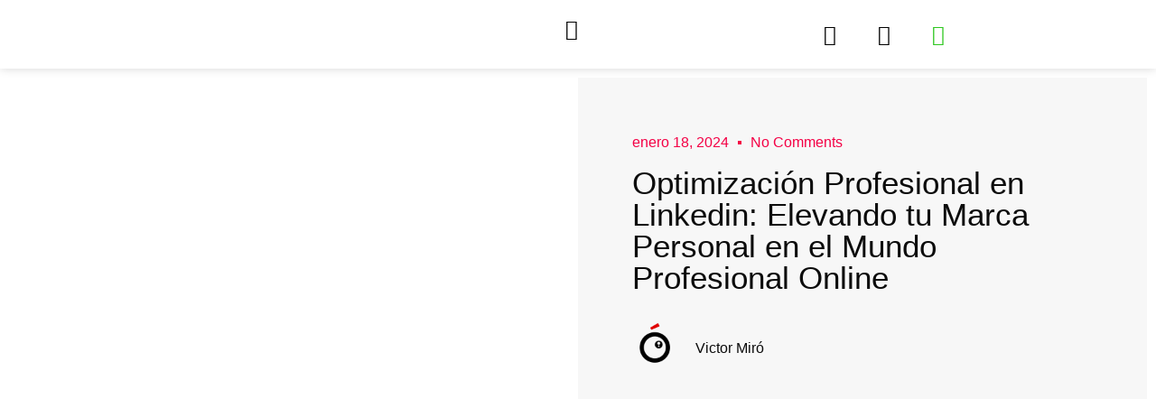

--- FILE ---
content_type: text/html; charset=UTF-8
request_url: https://mirocmkt.com/optimizacion-profesional-en-linkedin-elevando-tu-marca-personal-en-el-mundo-profesional-online/
body_size: 21211
content:
<!doctype html>
<html lang="es" prefix="og: https://ogp.me/ns#">
<head>
	<meta charset="UTF-8">
	<meta name="viewport" content="width=device-width, initial-scale=1">
	<link rel="profile" href="https://gmpg.org/xfn/11">
	
<!-- Optimización para motores de búsqueda de Rank Math -  https://rankmath.com/ -->
<title>Optimización Profesional en Linkedin: Elevando tu Marca Personal en el Mundo Profesional Online - Miró Content Marketing</title>
<meta name="robots" content="follow, index, max-snippet:-1, max-video-preview:-1, max-image-preview:large"/>
<link rel="canonical" href="https://mirocmkt.com/optimizacion-profesional-en-linkedin-elevando-tu-marca-personal-en-el-mundo-profesional-online/" />
<meta property="og:locale" content="es_ES" />
<meta property="og:type" content="article" />
<meta property="og:title" content="Optimización Profesional en Linkedin: Elevando tu Marca Personal en el Mundo Profesional Online - Miró Content Marketing" />
<meta property="og:description" content="¡Saludos¡Hoy nos meteremos en el emocionante mundo de la optimización profesional en LinkedIn, develando consejos avanzados para potenciar tu presencia en la plataforma y destacarte en el competitivo universo profesional online.&nbsp; En el vasto océano profesional de LinkedIn, la optimización es la brújula que guía tu viaje hacia el éxito. Exploraremos estrategias avanzadas para destacarte [&hellip;]" />
<meta property="og:url" content="https://mirocmkt.com/optimizacion-profesional-en-linkedin-elevando-tu-marca-personal-en-el-mundo-profesional-online/" />
<meta property="og:site_name" content="Miró Content Marketing" />
<meta property="article:publisher" content="https://www.facebook.com/mirocmkt" />
<meta property="article:author" content="https://facebook.com/victormirodesign" />
<meta property="article:section" content="Marca" />
<meta property="og:image" content="https://mirocmkt.com/wp-content/uploads/2023/12/Sin-titulo-10.jpeg" />
<meta property="og:image:secure_url" content="https://mirocmkt.com/wp-content/uploads/2023/12/Sin-titulo-10.jpeg" />
<meta property="og:image:width" content="1920" />
<meta property="og:image:height" content="1080" />
<meta property="og:image:alt" content="Optimización Profesional en Linkedin: Elevando tu Marca Personal en el Mundo Profesional Online" />
<meta property="og:image:type" content="image/jpeg" />
<meta property="article:published_time" content="2024-01-18T16:10:00+00:00" />
<meta name="twitter:card" content="summary_large_image" />
<meta name="twitter:title" content="Optimización Profesional en Linkedin: Elevando tu Marca Personal en el Mundo Profesional Online - Miró Content Marketing" />
<meta name="twitter:description" content="¡Saludos¡Hoy nos meteremos en el emocionante mundo de la optimización profesional en LinkedIn, develando consejos avanzados para potenciar tu presencia en la plataforma y destacarte en el competitivo universo profesional online.&nbsp; En el vasto océano profesional de LinkedIn, la optimización es la brújula que guía tu viaje hacia el éxito. Exploraremos estrategias avanzadas para destacarte [&hellip;]" />
<meta name="twitter:image" content="https://mirocmkt.com/wp-content/uploads/2023/12/Sin-titulo-10.jpeg" />
<meta name="twitter:label1" content="Escrito por" />
<meta name="twitter:data1" content="Victor Miró" />
<meta name="twitter:label2" content="Tiempo de lectura" />
<meta name="twitter:data2" content="1 minuto" />
<script type="application/ld+json" class="rank-math-schema">{"@context":"https://schema.org","@graph":[{"@type":"Organization","@id":"https://mirocmkt.com/#organization","name":"Mir\u00f3 Content Marketing","url":"https://mirocmkt.com","sameAs":["https://www.facebook.com/mirocmkt","https://www.instagram.com/mirocontentmarketing/"],"logo":{"@type":"ImageObject","@id":"https://mirocmkt.com/#logo","url":"https://mirocmkt.com/wp-content/uploads/2024/04/miro-contentmarketing.png","contentUrl":"https://mirocmkt.com/wp-content/uploads/2024/04/miro-contentmarketing.png","caption":"Mir\u00f3 Content Marketing","inLanguage":"es","width":"451","height":"286"}},{"@type":"WebSite","@id":"https://mirocmkt.com/#website","url":"https://mirocmkt.com","name":"Mir\u00f3 Content Marketing","alternateName":"MCMKT","publisher":{"@id":"https://mirocmkt.com/#organization"},"inLanguage":"es"},{"@type":"ImageObject","@id":"https://mirocmkt.com/wp-content/uploads/2023/12/Sin-titulo-10.jpeg","url":"https://mirocmkt.com/wp-content/uploads/2023/12/Sin-titulo-10.jpeg","width":"1920","height":"1080","inLanguage":"es"},{"@type":"BreadcrumbList","@id":"https://mirocmkt.com/optimizacion-profesional-en-linkedin-elevando-tu-marca-personal-en-el-mundo-profesional-online/#breadcrumb","itemListElement":[{"@type":"ListItem","position":"1","item":{"@id":"https://mirocmkt.com","name":"Portada"}},{"@type":"ListItem","position":"2","item":{"@id":"https://mirocmkt.com/optimizacion-profesional-en-linkedin-elevando-tu-marca-personal-en-el-mundo-profesional-online/","name":"Optimizaci\u00f3n Profesional en Linkedin:\u00a0Elevando tu Marca Personal en el Mundo Profesional Online"}}]},{"@type":"WebPage","@id":"https://mirocmkt.com/optimizacion-profesional-en-linkedin-elevando-tu-marca-personal-en-el-mundo-profesional-online/#webpage","url":"https://mirocmkt.com/optimizacion-profesional-en-linkedin-elevando-tu-marca-personal-en-el-mundo-profesional-online/","name":"Optimizaci\u00f3n Profesional en Linkedin:\u00a0Elevando tu Marca Personal en el Mundo Profesional Online - Mir\u00f3 Content Marketing","datePublished":"2024-01-18T16:10:00+00:00","dateModified":"2024-01-18T16:10:00+00:00","isPartOf":{"@id":"https://mirocmkt.com/#website"},"primaryImageOfPage":{"@id":"https://mirocmkt.com/wp-content/uploads/2023/12/Sin-titulo-10.jpeg"},"inLanguage":"es","breadcrumb":{"@id":"https://mirocmkt.com/optimizacion-profesional-en-linkedin-elevando-tu-marca-personal-en-el-mundo-profesional-online/#breadcrumb"}},{"@type":"Person","@id":"https://mirocmkt.com/author/viktorius/","name":"Victor Mir\u00f3","url":"https://mirocmkt.com/author/viktorius/","image":{"@type":"ImageObject","@id":"https://secure.gravatar.com/avatar/ede3cb774956aedaa0dfd39c0e6489f4c7f16e142f013d5781362402fc04019a?s=96&amp;d=mm&amp;r=g","url":"https://secure.gravatar.com/avatar/ede3cb774956aedaa0dfd39c0e6489f4c7f16e142f013d5781362402fc04019a?s=96&amp;d=mm&amp;r=g","caption":"Victor Mir\u00f3","inLanguage":"es"},"sameAs":["http://viktorius.com.ar","https://facebook.com/victormirodesign","https://www.linkedin.com/in/vctor-mir-46661053?lipi=urnlipaged_flagship3_profile_view_base_contact_details8a5TAvxjQ06HiIi6F9Q1g","https://instagram.com/viktoriusm"],"worksFor":{"@id":"https://mirocmkt.com/#organization"}},{"@type":"BlogPosting","headline":"Optimizaci\u00f3n Profesional en Linkedin:\u00a0Elevando tu Marca Personal en el Mundo Profesional Online - Mir\u00f3","datePublished":"2024-01-18T16:10:00+00:00","dateModified":"2024-01-18T16:10:00+00:00","author":{"@id":"https://mirocmkt.com/author/viktorius/","name":"Victor Mir\u00f3"},"publisher":{"@id":"https://mirocmkt.com/#organization"},"description":"\u00a1Saludos\u00a1Hoy nos meteremos en el emocionante mundo de la optimizaci\u00f3n profesional en LinkedIn, develando consejos avanzados para potenciar tu presencia en la plataforma y destacarte en el competitivo universo profesional online.&nbsp;","name":"Optimizaci\u00f3n Profesional en Linkedin:\u00a0Elevando tu Marca Personal en el Mundo Profesional Online - Mir\u00f3","@id":"https://mirocmkt.com/optimizacion-profesional-en-linkedin-elevando-tu-marca-personal-en-el-mundo-profesional-online/#richSnippet","isPartOf":{"@id":"https://mirocmkt.com/optimizacion-profesional-en-linkedin-elevando-tu-marca-personal-en-el-mundo-profesional-online/#webpage"},"image":{"@id":"https://mirocmkt.com/wp-content/uploads/2023/12/Sin-titulo-10.jpeg"},"inLanguage":"es","mainEntityOfPage":{"@id":"https://mirocmkt.com/optimizacion-profesional-en-linkedin-elevando-tu-marca-personal-en-el-mundo-profesional-online/#webpage"}}]}</script>
<!-- /Plugin Rank Math WordPress SEO -->

<link rel='dns-prefetch' href='//www.googletagmanager.com' />
<link rel="alternate" type="application/rss+xml" title="Miró Content Marketing &raquo; Feed" href="https://mirocmkt.com/feed/" />
<link rel="alternate" type="application/rss+xml" title="Miró Content Marketing &raquo; Feed de los comentarios" href="https://mirocmkt.com/comments/feed/" />
<link rel="alternate" type="application/rss+xml" title="Miró Content Marketing &raquo; Comentario Optimización Profesional en Linkedin: Elevando tu Marca Personal en el Mundo Profesional Online del feed" href="https://mirocmkt.com/optimizacion-profesional-en-linkedin-elevando-tu-marca-personal-en-el-mundo-profesional-online/feed/" />
<link rel="alternate" title="oEmbed (JSON)" type="application/json+oembed" href="https://mirocmkt.com/wp-json/oembed/1.0/embed?url=https%3A%2F%2Fmirocmkt.com%2Foptimizacion-profesional-en-linkedin-elevando-tu-marca-personal-en-el-mundo-profesional-online%2F" />
<link rel="alternate" title="oEmbed (XML)" type="text/xml+oembed" href="https://mirocmkt.com/wp-json/oembed/1.0/embed?url=https%3A%2F%2Fmirocmkt.com%2Foptimizacion-profesional-en-linkedin-elevando-tu-marca-personal-en-el-mundo-profesional-online%2F&#038;format=xml" />
<style id='wp-img-auto-sizes-contain-inline-css'>
img:is([sizes=auto i],[sizes^="auto," i]){contain-intrinsic-size:3000px 1500px}
/*# sourceURL=wp-img-auto-sizes-contain-inline-css */
</style>
<style id='wp-emoji-styles-inline-css'>

	img.wp-smiley, img.emoji {
		display: inline !important;
		border: none !important;
		box-shadow: none !important;
		height: 1em !important;
		width: 1em !important;
		margin: 0 0.07em !important;
		vertical-align: -0.1em !important;
		background: none !important;
		padding: 0 !important;
	}
/*# sourceURL=wp-emoji-styles-inline-css */
</style>
<link rel='stylesheet' id='wp-block-library-css' href='https://mirocmkt.com/wp-includes/css/dist/block-library/style.min.css?ver=6.9' media='all' />
<style id='global-styles-inline-css'>
:root{--wp--preset--aspect-ratio--square: 1;--wp--preset--aspect-ratio--4-3: 4/3;--wp--preset--aspect-ratio--3-4: 3/4;--wp--preset--aspect-ratio--3-2: 3/2;--wp--preset--aspect-ratio--2-3: 2/3;--wp--preset--aspect-ratio--16-9: 16/9;--wp--preset--aspect-ratio--9-16: 9/16;--wp--preset--color--black: #000000;--wp--preset--color--cyan-bluish-gray: #abb8c3;--wp--preset--color--white: #ffffff;--wp--preset--color--pale-pink: #f78da7;--wp--preset--color--vivid-red: #cf2e2e;--wp--preset--color--luminous-vivid-orange: #ff6900;--wp--preset--color--luminous-vivid-amber: #fcb900;--wp--preset--color--light-green-cyan: #7bdcb5;--wp--preset--color--vivid-green-cyan: #00d084;--wp--preset--color--pale-cyan-blue: #8ed1fc;--wp--preset--color--vivid-cyan-blue: #0693e3;--wp--preset--color--vivid-purple: #9b51e0;--wp--preset--gradient--vivid-cyan-blue-to-vivid-purple: linear-gradient(135deg,rgb(6,147,227) 0%,rgb(155,81,224) 100%);--wp--preset--gradient--light-green-cyan-to-vivid-green-cyan: linear-gradient(135deg,rgb(122,220,180) 0%,rgb(0,208,130) 100%);--wp--preset--gradient--luminous-vivid-amber-to-luminous-vivid-orange: linear-gradient(135deg,rgb(252,185,0) 0%,rgb(255,105,0) 100%);--wp--preset--gradient--luminous-vivid-orange-to-vivid-red: linear-gradient(135deg,rgb(255,105,0) 0%,rgb(207,46,46) 100%);--wp--preset--gradient--very-light-gray-to-cyan-bluish-gray: linear-gradient(135deg,rgb(238,238,238) 0%,rgb(169,184,195) 100%);--wp--preset--gradient--cool-to-warm-spectrum: linear-gradient(135deg,rgb(74,234,220) 0%,rgb(151,120,209) 20%,rgb(207,42,186) 40%,rgb(238,44,130) 60%,rgb(251,105,98) 80%,rgb(254,248,76) 100%);--wp--preset--gradient--blush-light-purple: linear-gradient(135deg,rgb(255,206,236) 0%,rgb(152,150,240) 100%);--wp--preset--gradient--blush-bordeaux: linear-gradient(135deg,rgb(254,205,165) 0%,rgb(254,45,45) 50%,rgb(107,0,62) 100%);--wp--preset--gradient--luminous-dusk: linear-gradient(135deg,rgb(255,203,112) 0%,rgb(199,81,192) 50%,rgb(65,88,208) 100%);--wp--preset--gradient--pale-ocean: linear-gradient(135deg,rgb(255,245,203) 0%,rgb(182,227,212) 50%,rgb(51,167,181) 100%);--wp--preset--gradient--electric-grass: linear-gradient(135deg,rgb(202,248,128) 0%,rgb(113,206,126) 100%);--wp--preset--gradient--midnight: linear-gradient(135deg,rgb(2,3,129) 0%,rgb(40,116,252) 100%);--wp--preset--font-size--small: 13px;--wp--preset--font-size--medium: 20px;--wp--preset--font-size--large: 36px;--wp--preset--font-size--x-large: 42px;--wp--preset--spacing--20: 0.44rem;--wp--preset--spacing--30: 0.67rem;--wp--preset--spacing--40: 1rem;--wp--preset--spacing--50: 1.5rem;--wp--preset--spacing--60: 2.25rem;--wp--preset--spacing--70: 3.38rem;--wp--preset--spacing--80: 5.06rem;--wp--preset--shadow--natural: 6px 6px 9px rgba(0, 0, 0, 0.2);--wp--preset--shadow--deep: 12px 12px 50px rgba(0, 0, 0, 0.4);--wp--preset--shadow--sharp: 6px 6px 0px rgba(0, 0, 0, 0.2);--wp--preset--shadow--outlined: 6px 6px 0px -3px rgb(255, 255, 255), 6px 6px rgb(0, 0, 0);--wp--preset--shadow--crisp: 6px 6px 0px rgb(0, 0, 0);}:root { --wp--style--global--content-size: 800px;--wp--style--global--wide-size: 1200px; }:where(body) { margin: 0; }.wp-site-blocks > .alignleft { float: left; margin-right: 2em; }.wp-site-blocks > .alignright { float: right; margin-left: 2em; }.wp-site-blocks > .aligncenter { justify-content: center; margin-left: auto; margin-right: auto; }:where(.wp-site-blocks) > * { margin-block-start: 24px; margin-block-end: 0; }:where(.wp-site-blocks) > :first-child { margin-block-start: 0; }:where(.wp-site-blocks) > :last-child { margin-block-end: 0; }:root { --wp--style--block-gap: 24px; }:root :where(.is-layout-flow) > :first-child{margin-block-start: 0;}:root :where(.is-layout-flow) > :last-child{margin-block-end: 0;}:root :where(.is-layout-flow) > *{margin-block-start: 24px;margin-block-end: 0;}:root :where(.is-layout-constrained) > :first-child{margin-block-start: 0;}:root :where(.is-layout-constrained) > :last-child{margin-block-end: 0;}:root :where(.is-layout-constrained) > *{margin-block-start: 24px;margin-block-end: 0;}:root :where(.is-layout-flex){gap: 24px;}:root :where(.is-layout-grid){gap: 24px;}.is-layout-flow > .alignleft{float: left;margin-inline-start: 0;margin-inline-end: 2em;}.is-layout-flow > .alignright{float: right;margin-inline-start: 2em;margin-inline-end: 0;}.is-layout-flow > .aligncenter{margin-left: auto !important;margin-right: auto !important;}.is-layout-constrained > .alignleft{float: left;margin-inline-start: 0;margin-inline-end: 2em;}.is-layout-constrained > .alignright{float: right;margin-inline-start: 2em;margin-inline-end: 0;}.is-layout-constrained > .aligncenter{margin-left: auto !important;margin-right: auto !important;}.is-layout-constrained > :where(:not(.alignleft):not(.alignright):not(.alignfull)){max-width: var(--wp--style--global--content-size);margin-left: auto !important;margin-right: auto !important;}.is-layout-constrained > .alignwide{max-width: var(--wp--style--global--wide-size);}body .is-layout-flex{display: flex;}.is-layout-flex{flex-wrap: wrap;align-items: center;}.is-layout-flex > :is(*, div){margin: 0;}body .is-layout-grid{display: grid;}.is-layout-grid > :is(*, div){margin: 0;}body{padding-top: 0px;padding-right: 0px;padding-bottom: 0px;padding-left: 0px;}a:where(:not(.wp-element-button)){text-decoration: underline;}:root :where(.wp-element-button, .wp-block-button__link){background-color: #32373c;border-width: 0;color: #fff;font-family: inherit;font-size: inherit;font-style: inherit;font-weight: inherit;letter-spacing: inherit;line-height: inherit;padding-top: calc(0.667em + 2px);padding-right: calc(1.333em + 2px);padding-bottom: calc(0.667em + 2px);padding-left: calc(1.333em + 2px);text-decoration: none;text-transform: inherit;}.has-black-color{color: var(--wp--preset--color--black) !important;}.has-cyan-bluish-gray-color{color: var(--wp--preset--color--cyan-bluish-gray) !important;}.has-white-color{color: var(--wp--preset--color--white) !important;}.has-pale-pink-color{color: var(--wp--preset--color--pale-pink) !important;}.has-vivid-red-color{color: var(--wp--preset--color--vivid-red) !important;}.has-luminous-vivid-orange-color{color: var(--wp--preset--color--luminous-vivid-orange) !important;}.has-luminous-vivid-amber-color{color: var(--wp--preset--color--luminous-vivid-amber) !important;}.has-light-green-cyan-color{color: var(--wp--preset--color--light-green-cyan) !important;}.has-vivid-green-cyan-color{color: var(--wp--preset--color--vivid-green-cyan) !important;}.has-pale-cyan-blue-color{color: var(--wp--preset--color--pale-cyan-blue) !important;}.has-vivid-cyan-blue-color{color: var(--wp--preset--color--vivid-cyan-blue) !important;}.has-vivid-purple-color{color: var(--wp--preset--color--vivid-purple) !important;}.has-black-background-color{background-color: var(--wp--preset--color--black) !important;}.has-cyan-bluish-gray-background-color{background-color: var(--wp--preset--color--cyan-bluish-gray) !important;}.has-white-background-color{background-color: var(--wp--preset--color--white) !important;}.has-pale-pink-background-color{background-color: var(--wp--preset--color--pale-pink) !important;}.has-vivid-red-background-color{background-color: var(--wp--preset--color--vivid-red) !important;}.has-luminous-vivid-orange-background-color{background-color: var(--wp--preset--color--luminous-vivid-orange) !important;}.has-luminous-vivid-amber-background-color{background-color: var(--wp--preset--color--luminous-vivid-amber) !important;}.has-light-green-cyan-background-color{background-color: var(--wp--preset--color--light-green-cyan) !important;}.has-vivid-green-cyan-background-color{background-color: var(--wp--preset--color--vivid-green-cyan) !important;}.has-pale-cyan-blue-background-color{background-color: var(--wp--preset--color--pale-cyan-blue) !important;}.has-vivid-cyan-blue-background-color{background-color: var(--wp--preset--color--vivid-cyan-blue) !important;}.has-vivid-purple-background-color{background-color: var(--wp--preset--color--vivid-purple) !important;}.has-black-border-color{border-color: var(--wp--preset--color--black) !important;}.has-cyan-bluish-gray-border-color{border-color: var(--wp--preset--color--cyan-bluish-gray) !important;}.has-white-border-color{border-color: var(--wp--preset--color--white) !important;}.has-pale-pink-border-color{border-color: var(--wp--preset--color--pale-pink) !important;}.has-vivid-red-border-color{border-color: var(--wp--preset--color--vivid-red) !important;}.has-luminous-vivid-orange-border-color{border-color: var(--wp--preset--color--luminous-vivid-orange) !important;}.has-luminous-vivid-amber-border-color{border-color: var(--wp--preset--color--luminous-vivid-amber) !important;}.has-light-green-cyan-border-color{border-color: var(--wp--preset--color--light-green-cyan) !important;}.has-vivid-green-cyan-border-color{border-color: var(--wp--preset--color--vivid-green-cyan) !important;}.has-pale-cyan-blue-border-color{border-color: var(--wp--preset--color--pale-cyan-blue) !important;}.has-vivid-cyan-blue-border-color{border-color: var(--wp--preset--color--vivid-cyan-blue) !important;}.has-vivid-purple-border-color{border-color: var(--wp--preset--color--vivid-purple) !important;}.has-vivid-cyan-blue-to-vivid-purple-gradient-background{background: var(--wp--preset--gradient--vivid-cyan-blue-to-vivid-purple) !important;}.has-light-green-cyan-to-vivid-green-cyan-gradient-background{background: var(--wp--preset--gradient--light-green-cyan-to-vivid-green-cyan) !important;}.has-luminous-vivid-amber-to-luminous-vivid-orange-gradient-background{background: var(--wp--preset--gradient--luminous-vivid-amber-to-luminous-vivid-orange) !important;}.has-luminous-vivid-orange-to-vivid-red-gradient-background{background: var(--wp--preset--gradient--luminous-vivid-orange-to-vivid-red) !important;}.has-very-light-gray-to-cyan-bluish-gray-gradient-background{background: var(--wp--preset--gradient--very-light-gray-to-cyan-bluish-gray) !important;}.has-cool-to-warm-spectrum-gradient-background{background: var(--wp--preset--gradient--cool-to-warm-spectrum) !important;}.has-blush-light-purple-gradient-background{background: var(--wp--preset--gradient--blush-light-purple) !important;}.has-blush-bordeaux-gradient-background{background: var(--wp--preset--gradient--blush-bordeaux) !important;}.has-luminous-dusk-gradient-background{background: var(--wp--preset--gradient--luminous-dusk) !important;}.has-pale-ocean-gradient-background{background: var(--wp--preset--gradient--pale-ocean) !important;}.has-electric-grass-gradient-background{background: var(--wp--preset--gradient--electric-grass) !important;}.has-midnight-gradient-background{background: var(--wp--preset--gradient--midnight) !important;}.has-small-font-size{font-size: var(--wp--preset--font-size--small) !important;}.has-medium-font-size{font-size: var(--wp--preset--font-size--medium) !important;}.has-large-font-size{font-size: var(--wp--preset--font-size--large) !important;}.has-x-large-font-size{font-size: var(--wp--preset--font-size--x-large) !important;}
:root :where(.wp-block-pullquote){font-size: 1.5em;line-height: 1.6;}
/*# sourceURL=global-styles-inline-css */
</style>
<link rel='stylesheet' id='exad-hf-style-css' href='https://mirocmkt.com/wp-content/plugins/exclusive-addons-elementor-pro/assets/css/exad-header-footer.css?ver=1.5.9.4' media='all' />
<link rel='stylesheet' id='elementor-icons-css' href='https://mirocmkt.com/wp-content/plugins/elementor/assets/lib/eicons/css/elementor-icons.min.css?ver=5.44.0' media='all' />
<link rel='stylesheet' id='elementor-frontend-css' href='https://mirocmkt.com/wp-content/uploads/elementor/css/custom-frontend.min.css?ver=1766084981' media='all' />
<link rel='stylesheet' id='elementor-post-5-css' href='https://mirocmkt.com/wp-content/uploads/elementor/css/post-5.css?ver=1766084981' media='all' />
<link rel='stylesheet' id='powerpack-frontend-css' href='https://mirocmkt.com/wp-content/plugins/powerpack-elements/assets/css/min/frontend.min.css?ver=2.10.24' media='all' />
<link rel='stylesheet' id='hello-elementor-css' href='https://mirocmkt.com/wp-content/themes/hello-elementor/assets/css/reset.css?ver=3.4.5' media='all' />
<link rel='stylesheet' id='hello-elementor-theme-style-css' href='https://mirocmkt.com/wp-content/themes/hello-elementor/assets/css/theme.css?ver=3.4.5' media='all' />
<link rel='stylesheet' id='hello-elementor-header-footer-css' href='https://mirocmkt.com/wp-content/themes/hello-elementor/assets/css/header-footer.css?ver=3.4.5' media='all' />
<link rel='stylesheet' id='widget-image-css' href='https://mirocmkt.com/wp-content/plugins/elementor/assets/css/widget-image.min.css?ver=3.33.6' media='all' />
<link rel='stylesheet' id='widget-nav-menu-css' href='https://mirocmkt.com/wp-content/uploads/elementor/css/custom-pro-widget-nav-menu.min.css?ver=1766084981' media='all' />
<link rel='stylesheet' id='e-animation-shrink-css' href='https://mirocmkt.com/wp-content/plugins/elementor/assets/lib/animations/styles/e-animation-shrink.min.css?ver=3.33.6' media='all' />
<link rel='stylesheet' id='widget-social-icons-css' href='https://mirocmkt.com/wp-content/plugins/elementor/assets/css/widget-social-icons.min.css?ver=3.33.6' media='all' />
<link rel='stylesheet' id='e-apple-webkit-css' href='https://mirocmkt.com/wp-content/uploads/elementor/css/custom-apple-webkit.min.css?ver=1766084981' media='all' />
<link rel='stylesheet' id='e-sticky-css' href='https://mirocmkt.com/wp-content/plugins/elementor-pro/assets/css/modules/sticky.min.css?ver=3.33.2' media='all' />
<link rel='stylesheet' id='widget-heading-css' href='https://mirocmkt.com/wp-content/plugins/elementor/assets/css/widget-heading.min.css?ver=3.33.6' media='all' />
<link rel='stylesheet' id='widget-form-css' href='https://mirocmkt.com/wp-content/plugins/elementor-pro/assets/css/widget-form.min.css?ver=3.33.2' media='all' />
<link rel='stylesheet' id='e-animation-push-css' href='https://mirocmkt.com/wp-content/plugins/elementor/assets/lib/animations/styles/e-animation-push.min.css?ver=3.33.6' media='all' />
<link rel='stylesheet' id='widget-icon-list-css' href='https://mirocmkt.com/wp-content/uploads/elementor/css/custom-widget-icon-list.min.css?ver=1766084981' media='all' />
<link rel='stylesheet' id='widget-post-info-css' href='https://mirocmkt.com/wp-content/plugins/elementor-pro/assets/css/widget-post-info.min.css?ver=3.33.2' media='all' />
<link rel='stylesheet' id='elementor-icons-shared-0-css' href='https://mirocmkt.com/wp-content/plugins/elementor/assets/lib/font-awesome/css/fontawesome.min.css?ver=5.15.3' media='all' />
<link rel='stylesheet' id='elementor-icons-fa-regular-css' href='https://mirocmkt.com/wp-content/plugins/elementor/assets/lib/font-awesome/css/regular.min.css?ver=5.15.3' media='all' />
<link rel='stylesheet' id='elementor-icons-fa-solid-css' href='https://mirocmkt.com/wp-content/plugins/elementor/assets/lib/font-awesome/css/solid.min.css?ver=5.15.3' media='all' />
<link rel='stylesheet' id='widget-author-box-css' href='https://mirocmkt.com/wp-content/plugins/elementor-pro/assets/css/widget-author-box.min.css?ver=3.33.2' media='all' />
<link rel='stylesheet' id='widget-divider-css' href='https://mirocmkt.com/wp-content/plugins/elementor/assets/css/widget-divider.min.css?ver=3.33.6' media='all' />
<link rel='stylesheet' id='widget-posts-css' href='https://mirocmkt.com/wp-content/plugins/elementor-pro/assets/css/widget-posts.min.css?ver=3.33.2' media='all' />
<link rel='stylesheet' id='elementor-post-38-css' href='https://mirocmkt.com/wp-content/uploads/elementor/css/post-38.css?ver=1766084982' media='all' />
<link rel='stylesheet' id='elementor-post-107-css' href='https://mirocmkt.com/wp-content/uploads/elementor/css/post-107.css?ver=1766084982' media='all' />
<link rel='stylesheet' id='elementor-post-544-css' href='https://mirocmkt.com/wp-content/uploads/elementor/css/post-544.css?ver=1766085634' media='all' />
<link rel='stylesheet' id='exad-pro-main-style-css' href='https://mirocmkt.com/wp-content/plugins/exclusive-addons-elementor-pro/assets/css/exad-pro-styles.min.css?ver=6.9' media='all' />
<link rel='stylesheet' id='exad-pro-eicons-style-css' href='https://mirocmkt.com/wp-content/plugins/exclusive-addons-elementor-pro/assets/css/exad-pro-eicons-styles.min.css?ver=6.9' media='all' />
<link rel='stylesheet' id='exad-slick-css' href='https://mirocmkt.com/wp-content/plugins/exclusive-addons-for-elementor/assets/vendor/css/slick.min.css?ver=6.9' media='all' />
<link rel='stylesheet' id='exad-slick-theme-css' href='https://mirocmkt.com/wp-content/plugins/exclusive-addons-for-elementor/assets/vendor/css/slick-theme.min.css?ver=6.9' media='all' />
<link rel='stylesheet' id='exad-image-hover-css' href='https://mirocmkt.com/wp-content/plugins/exclusive-addons-for-elementor/assets/vendor/css/imagehover.css?ver=6.9' media='all' />
<link rel='stylesheet' id='exad-swiperv5-css' href='https://mirocmkt.com/wp-content/plugins/exclusive-addons-for-elementor/assets/vendor/css/swiper.min.css?ver=2.7.9.8' media='all' />
<link rel='stylesheet' id='exad-main-style-css' href='https://mirocmkt.com/wp-content/plugins/exclusive-addons-for-elementor/assets/css/exad-styles.min.css?ver=6.9' media='all' />
<link rel='stylesheet' id='elementor-gf-local-montserrat-css' href='https://mirocmkt.com/wp-content/uploads/elementor/google-fonts/css/montserrat.css?ver=1743004500' media='all' />
<link rel='stylesheet' id='elementor-gf-local-robotoslab-css' href='https://mirocmkt.com/wp-content/uploads/elementor/google-fonts/css/robotoslab.css?ver=1743004521' media='all' />
<link rel='stylesheet' id='elementor-gf-local-nunitosans-css' href='https://mirocmkt.com/wp-content/uploads/elementor/google-fonts/css/nunitosans.css?ver=1743004551' media='all' />
<link rel='stylesheet' id='elementor-gf-local-roboto-css' href='https://mirocmkt.com/wp-content/uploads/elementor/google-fonts/css/roboto.css?ver=1743004647' media='all' />
<link rel='stylesheet' id='elementor-gf-local-rubik-css' href='https://mirocmkt.com/wp-content/uploads/elementor/google-fonts/css/rubik.css?ver=1743016139' media='all' />
<link rel='stylesheet' id='elementor-icons-fa-brands-css' href='https://mirocmkt.com/wp-content/plugins/elementor/assets/lib/font-awesome/css/brands.min.css?ver=5.15.3' media='all' />
<link rel='stylesheet' id='elementor-icons-skb_cife-materialdesign-icon-css' href='https://mirocmkt.com/wp-content/plugins/skyboot-custom-icons-for-elementor/assets/css/materialdesignicons.min.css?ver=1.1.0' media='all' />
<link rel='stylesheet' id='elementor-icons-shared-2-css' href='https://mirocmkt.com/wp-content/plugins/exclusive-addons-for-elementor/assets/fonts/remix-icon/remixicon.min.css?ver=2.7.9.8' media='all' />
<link rel='stylesheet' id='elementor-icons-remix-icons-css' href='https://mirocmkt.com/wp-content/plugins/exclusive-addons-for-elementor/assets/fonts/remix-icon/remixicon.min.css?ver=2.7.9.8' media='all' />
<link rel='stylesheet' id='elementor-icons-skb_cife-icomoon-icon-css' href='https://mirocmkt.com/wp-content/plugins/skyboot-custom-icons-for-elementor/assets/css/icomoon.css?ver=1.1.0' media='all' />
<link rel='stylesheet' id='elementor-icons-skb_cife-open_iconic-icon-css' href='https://mirocmkt.com/wp-content/plugins/skyboot-custom-icons-for-elementor/assets/css/open-iconic.css?ver=1.1.0' media='all' />
<script id="jquery-core-js-extra">
var pp = {"ajax_url":"https://mirocmkt.com/wp-admin/admin-ajax.php"};
//# sourceURL=jquery-core-js-extra
</script>
<script src="https://mirocmkt.com/wp-includes/js/jquery/jquery.min.js?ver=3.7.1" id="jquery-core-js"></script>
<script src="https://mirocmkt.com/wp-includes/js/jquery/jquery-migrate.min.js?ver=3.4.1" id="jquery-migrate-js"></script>
<script src="https://mirocmkt.com/wp-content/plugins/elementor-pro/assets/js/page-transitions.min.js?ver=3.33.2" id="page-transitions-js"></script>
<script src="https://mirocmkt.com/wp-content/plugins/pixelyoursite-super-pack530/dist/scripts/public.js?ver=5.3.0" id="pys_sp_public_js-js"></script>

<!-- Fragmento de código de la etiqueta de Google (gtag.js) añadida por Site Kit -->
<!-- Fragmento de código de Google Analytics añadido por Site Kit -->
<script src="https://www.googletagmanager.com/gtag/js?id=GT-5NX87V9S" id="google_gtagjs-js" async></script>
<script id="google_gtagjs-js-after">
window.dataLayer = window.dataLayer || [];function gtag(){dataLayer.push(arguments);}
gtag("set","linker",{"domains":["mirocmkt.com"]});
gtag("js", new Date());
gtag("set", "developer_id.dZTNiMT", true);
gtag("config", "GT-5NX87V9S");
 window._googlesitekit = window._googlesitekit || {}; window._googlesitekit.throttledEvents = []; window._googlesitekit.gtagEvent = (name, data) => { var key = JSON.stringify( { name, data } ); if ( !! window._googlesitekit.throttledEvents[ key ] ) { return; } window._googlesitekit.throttledEvents[ key ] = true; setTimeout( () => { delete window._googlesitekit.throttledEvents[ key ]; }, 5 ); gtag( "event", name, { ...data, event_source: "site-kit" } ); }; 
//# sourceURL=google_gtagjs-js-after
</script>
<link rel="https://api.w.org/" href="https://mirocmkt.com/wp-json/" /><link rel="alternate" title="JSON" type="application/json" href="https://mirocmkt.com/wp-json/wp/v2/posts/3175" />
<link rel='shortlink' href='https://mirocmkt.com/?p=3175' />
<meta name="generator" content="Site Kit by Google 1.168.0" /><meta name="ti-site-data" content="[base64]" /><meta name="generator" content="Elementor 3.33.6; features: additional_custom_breakpoints; settings: css_print_method-external, google_font-enabled, font_display-auto">
			<style>
				.e-con.e-parent:nth-of-type(n+4):not(.e-lazyloaded):not(.e-no-lazyload),
				.e-con.e-parent:nth-of-type(n+4):not(.e-lazyloaded):not(.e-no-lazyload) * {
					background-image: none !important;
				}
				@media screen and (max-height: 1024px) {
					.e-con.e-parent:nth-of-type(n+3):not(.e-lazyloaded):not(.e-no-lazyload),
					.e-con.e-parent:nth-of-type(n+3):not(.e-lazyloaded):not(.e-no-lazyload) * {
						background-image: none !important;
					}
				}
				@media screen and (max-height: 640px) {
					.e-con.e-parent:nth-of-type(n+2):not(.e-lazyloaded):not(.e-no-lazyload),
					.e-con.e-parent:nth-of-type(n+2):not(.e-lazyloaded):not(.e-no-lazyload) * {
						background-image: none !important;
					}
				}
			</style>
			<link rel="icon" href="https://mirocmkt.com/wp-content/uploads/2022/09/cropped-iso-negro-32x32.png" sizes="32x32" />
<link rel="icon" href="https://mirocmkt.com/wp-content/uploads/2022/09/cropped-iso-negro-192x192.png" sizes="192x192" />
<link rel="apple-touch-icon" href="https://mirocmkt.com/wp-content/uploads/2022/09/cropped-iso-negro-180x180.png" />
<meta name="msapplication-TileImage" content="https://mirocmkt.com/wp-content/uploads/2022/09/cropped-iso-negro-270x270.png" />
		<style id="wp-custom-css">
			html {
    overflow-y: scroll;
    scrollbar-width: none; /* Oculta el scroll en navegadores modernos */
}

html::-webkit-scrollbar {
    display: none; /* Oculta el scroll en navegadores basados en WebKit, como Chrome y Safari */
}

.ff_readonly {
    display: none !important;
}

/* Oculta los mensajes hasta que se envíe el formulario */
.mostrar_despues {
    display: none;
}

/* Muestra los mensajes después del envío */
.ff-form-submitted .mostrar_despues {
    display: block;
}
		</style>
		<meta name="generator" content="WP Rocket 3.19.1.2" data-wpr-features="wpr_preload_links wpr_host_fonts_locally" /></head>
<body class="wp-singular post-template-default single single-post postid-3175 single-format-standard wp-custom-logo wp-embed-responsive wp-theme-hello-elementor exad-hf-template-hello-elementor exad-hf-stylesheet-hello-elementor hello-elementor-default exclusive-addons-elementor elementor-default elementor-kit-5 elementor-page-544">

		<e-page-transition preloader-type="image" preloader-image-url="http://viktorius.com.ar/wp-content/uploads/2022/09/iso-negro.png" class="e-page-transition--entering" exclude="^https\:\/\/mirocmkt\.com\/wp\-admin\/">
					</e-page-transition>
		
<a class="skip-link screen-reader-text" href="#content">Ir al contenido</a>

		<header data-rocket-location-hash="f8b7b3929bdd4c17d83b29c475dbc502" data-elementor-type="header" data-elementor-id="38" class="elementor elementor-38 elementor-location-header" data-elementor-post-type="elementor_library">
			<div class="elementor-element elementor-element-e090e8b e-flex e-con-boxed e-con e-parent" data-id="e090e8b" data-element_type="container" data-settings="{&quot;background_background&quot;:&quot;classic&quot;,&quot;sticky&quot;:&quot;top&quot;,&quot;animation&quot;:&quot;none&quot;,&quot;sticky_on&quot;:[&quot;desktop&quot;,&quot;tablet&quot;,&quot;mobile&quot;],&quot;sticky_offset&quot;:0,&quot;sticky_effects_offset&quot;:0,&quot;sticky_anchor_link_offset&quot;:0}">
					<div data-rocket-location-hash="da3b654b339ed49f0234db69a353a170" class="e-con-inner">
		<div class="elementor-element elementor-element-e48a156 e-con-full e-flex e-con e-child" data-id="e48a156" data-element_type="container" data-settings="{&quot;animation&quot;:&quot;none&quot;}">
				<div class="elementor-element elementor-element-8b75744 elementor-hidden-tablet elementor-hidden-mobile exad-sticky-section-no exad-glass-effect-no elementor-widget elementor-widget-image" data-id="8b75744" data-element_type="widget" data-settings="{&quot;_animation&quot;:&quot;none&quot;}" data-widget_type="image.default">
				<div class="elementor-widget-container">
																<a href="https://mirocmkt.com/">
							<img width="451" height="286" src="https://mirocmkt.com/wp-content/uploads/2024/04/miro-contentmarketing.png" class="attachment-large size-large wp-image-3889" alt="" srcset="https://mirocmkt.com/wp-content/uploads/2024/04/miro-contentmarketing.png 451w, https://mirocmkt.com/wp-content/uploads/2024/04/miro-contentmarketing-300x190.png 300w" sizes="(max-width: 451px) 100vw, 451px" />								</a>
															</div>
				</div>
				<div class="elementor-element elementor-element-82553d4 elementor-hidden-desktop exad-sticky-section-no exad-glass-effect-no elementor-widget elementor-widget-image" data-id="82553d4" data-element_type="widget" data-widget_type="image.default">
				<div class="elementor-widget-container">
															<img width="723" height="830" src="https://mirocmkt.com/wp-content/uploads/2025/08/MiroCMkt-iso-negro.webp" class="attachment-large size-large wp-image-8841" alt="" srcset="https://mirocmkt.com/wp-content/uploads/2025/08/MiroCMkt-iso-negro.webp 723w, https://mirocmkt.com/wp-content/uploads/2025/08/MiroCMkt-iso-negro-261x300.webp 261w" sizes="(max-width: 723px) 100vw, 723px" />															</div>
				</div>
				</div>
		<div class="elementor-element elementor-element-88f98ce e-con-full e-flex e-con e-child" data-id="88f98ce" data-element_type="container" data-settings="{&quot;animation&quot;:&quot;none&quot;}">
				<div class="elementor-element elementor-element-2f7cc0d elementor-nav-menu__text-align-center elementor-nav-menu--stretch elementor-widget-mobile__width-inherit elementor-nav-menu--toggle elementor-nav-menu--burger exad-sticky-section-no exad-glass-effect-no elementor-widget elementor-widget-nav-menu" data-id="2f7cc0d" data-element_type="widget" data-settings="{&quot;layout&quot;:&quot;dropdown&quot;,&quot;full_width&quot;:&quot;stretch&quot;,&quot;_animation&quot;:&quot;none&quot;,&quot;submenu_icon&quot;:{&quot;value&quot;:&quot;&lt;i class=\&quot;fas fa-caret-down\&quot; aria-hidden=\&quot;true\&quot;&gt;&lt;\/i&gt;&quot;,&quot;library&quot;:&quot;fa-solid&quot;},&quot;toggle&quot;:&quot;burger&quot;}" data-widget_type="nav-menu.default">
				<div class="elementor-widget-container">
							<div class="elementor-menu-toggle" role="button" tabindex="0" aria-label="Menu Toggle" aria-expanded="false">
			<i aria-hidden="true" role="presentation" class="elementor-menu-toggle__icon--open fas fa-bars"></i><i aria-hidden="true" role="presentation" class="elementor-menu-toggle__icon--close eicon-close"></i>		</div>
					<nav class="elementor-nav-menu--dropdown elementor-nav-menu__container" aria-hidden="true">
				<ul id="menu-2-2f7cc0d" class="elementor-nav-menu"><li class="menu-item menu-item-type-post_type menu-item-object-page menu-item-home menu-item-8185"><a href="https://mirocmkt.com/" class="elementor-item" tabindex="-1">HOME</a></li>
<li class="menu-item menu-item-type-post_type menu-item-object-page menu-item-8184"><a href="https://mirocmkt.com/portfolio/" class="elementor-item" tabindex="-1">PORTFOLIO</a></li>
<li class="menu-item menu-item-type-post_type menu-item-object-page menu-item-1451"><a href="https://mirocmkt.com/sobre-nosotros/" class="elementor-item" tabindex="-1">SOBRE NOSOTROS</a></li>
<li class="menu-item menu-item-type-post_type menu-item-object-page menu-item-8183"><a href="https://mirocmkt.com/marketing-2/" class="elementor-item" tabindex="-1">MARKETING</a></li>
<li class="menu-item menu-item-type-post_type menu-item-object-page menu-item-9657"><a href="https://mirocmkt.com/odontologia/" class="elementor-item" tabindex="-1">ODONTOLOGÍA</a></li>
<li class="menu-item menu-item-type-post_type menu-item-object-page current_page_parent menu-item-584"><a href="https://mirocmkt.com/blog/" class="elementor-item" tabindex="-1">BLOG</a></li>
</ul>			</nav>
						</div>
				</div>
				</div>
		<div class="elementor-element elementor-element-980f60f e-con-full e-flex e-con e-child" data-id="980f60f" data-element_type="container" data-settings="{&quot;animation&quot;:&quot;none&quot;}">
				<div class="elementor-element elementor-element-d783946 elementor-shape-circle elementor-grid-0 e-grid-align-center exad-sticky-section-no exad-glass-effect-no elementor-widget elementor-widget-social-icons" data-id="d783946" data-element_type="widget" data-settings="{&quot;_animation&quot;:&quot;none&quot;}" data-widget_type="social-icons.default">
				<div class="elementor-widget-container">
							<div class="elementor-social-icons-wrapper elementor-grid" role="list">
							<span class="elementor-grid-item" role="listitem">
					<a class="elementor-icon elementor-social-icon elementor-social-icon-instagram elementor-animation-shrink elementor-repeater-item-32eacd8" href="https://www.instagram.com/mirocmktok" target="_blank">
						<span class="elementor-screen-only">Instagram</span>
						<i aria-hidden="true" class="fab fa-instagram"></i>					</a>
				</span>
							<span class="elementor-grid-item" role="listitem">
					<a class="elementor-icon elementor-social-icon elementor-social-icon-facebook-f elementor-animation-shrink elementor-repeater-item-e565261" href="https://www.facebook.com/mirocontentmarketing" target="_blank">
						<span class="elementor-screen-only">Facebook-f</span>
						<i aria-hidden="true" class="fab fa-facebook-f"></i>					</a>
				</span>
							<span class="elementor-grid-item" role="listitem">
					<a class="elementor-icon elementor-social-icon elementor-social-icon-whatsapp elementor-animation-shrink elementor-repeater-item-7a95e6c" href="https://wa.me/5491173732540" target="_blank">
						<span class="elementor-screen-only">Whatsapp</span>
						<i aria-hidden="true" class="fab fa-whatsapp"></i>					</a>
				</span>
					</div>
						</div>
				</div>
				</div>
					</div>
				</div>
				</header>
				<div data-rocket-location-hash="010107013cae5edb5f99245f90f151d4" data-elementor-type="single-post" data-elementor-id="544" class="elementor elementor-544 elementor-location-single post-3175 post type-post status-publish format-standard has-post-thumbnail hentry category-marca category-marketing" data-elementor-post-type="elementor_library">
			<div data-rocket-location-hash="656f918604cd3f7a65cf10a07c75633e" class="elementor-element elementor-element-2e70ad0 e-con-full e-flex e-con e-parent" data-id="2e70ad0" data-element_type="container">
		<div data-rocket-location-hash="94b19a81efed1b1d25149dfd774fcd24" class="elementor-element elementor-element-45db8fa e-con-full e-flex e-con e-child" data-id="45db8fa" data-element_type="container">
				<div class="elementor-element elementor-element-f6f5d56 exad-sticky-section-no exad-glass-effect-no elementor-widget elementor-widget-theme-post-featured-image elementor-widget-image" data-id="f6f5d56" data-element_type="widget" data-widget_type="theme-post-featured-image.default">
				<div class="elementor-widget-container">
															<img width="1920" height="1080" src="https://mirocmkt.com/wp-content/uploads/2023/12/Sin-titulo-10.jpeg" class="attachment-full size-full wp-image-3176" alt="" srcset="https://mirocmkt.com/wp-content/uploads/2023/12/Sin-titulo-10.jpeg 1920w, https://mirocmkt.com/wp-content/uploads/2023/12/Sin-titulo-10-300x169.jpeg 300w, https://mirocmkt.com/wp-content/uploads/2023/12/Sin-titulo-10-1024x576.jpeg 1024w, https://mirocmkt.com/wp-content/uploads/2023/12/Sin-titulo-10-768x432.jpeg 768w, https://mirocmkt.com/wp-content/uploads/2023/12/Sin-titulo-10-1536x864.jpeg 1536w" sizes="(max-width: 1920px) 100vw, 1920px" />															</div>
				</div>
				</div>
		<div class="elementor-element elementor-element-c26ab87 e-con-full e-flex e-con e-child" data-id="c26ab87" data-element_type="container" data-settings="{&quot;background_background&quot;:&quot;classic&quot;}">
		<div class="elementor-element elementor-element-4dc8d7b e-con-full e-flex e-con e-child" data-id="4dc8d7b" data-element_type="container" data-settings="{&quot;background_background&quot;:&quot;classic&quot;}">
		<div class="elementor-element elementor-element-e5740f7 e-con-full e-flex e-con e-child" data-id="e5740f7" data-element_type="container">
				<div class="elementor-element elementor-element-eae0b6d exad-sticky-section-no exad-glass-effect-no elementor-widget elementor-widget-post-info" data-id="eae0b6d" data-element_type="widget" data-widget_type="post-info.default">
				<div class="elementor-widget-container">
							<ul class="elementor-inline-items elementor-icon-list-items elementor-post-info">
								<li class="elementor-icon-list-item elementor-repeater-item-5b276ce elementor-inline-item" itemprop="datePublished">
						<a href="https://mirocmkt.com/2024/01/18/">
														<span class="elementor-icon-list-text elementor-post-info__item elementor-post-info__item--type-date">
										<time>enero 18, 2024</time>					</span>
									</a>
				</li>
				<li class="elementor-icon-list-item elementor-repeater-item-fb2fc86 elementor-inline-item" itemprop="commentCount">
						<a href="https://mirocmkt.com/optimizacion-profesional-en-linkedin-elevando-tu-marca-personal-en-el-mundo-profesional-online/#respond">
														<span class="elementor-icon-list-text elementor-post-info__item elementor-post-info__item--type-comments">
										No Comments					</span>
									</a>
				</li>
				</ul>
						</div>
				</div>
				<div class="elementor-element elementor-element-3c246c0 exad-sticky-section-no exad-glass-effect-no elementor-widget elementor-widget-theme-post-title elementor-page-title elementor-widget-heading" data-id="3c246c0" data-element_type="widget" data-widget_type="theme-post-title.default">
				<div class="elementor-widget-container">
					<h1 class="elementor-heading-title elementor-size-default">Optimización Profesional en Linkedin: Elevando tu Marca Personal en el Mundo Profesional Online</h1>				</div>
				</div>
				<div class="elementor-element elementor-element-c4396a2 elementor-author-box--avatar-yes elementor-author-box--name-yes elementor-author-box--link-no exad-sticky-section-no exad-glass-effect-no elementor-widget elementor-widget-author-box" data-id="c4396a2" data-element_type="widget" data-widget_type="author-box.default">
				<div class="elementor-widget-container">
							<div class="elementor-author-box">
							<div  class="elementor-author-box__avatar">
					<img src="https://secure.gravatar.com/avatar/ede3cb774956aedaa0dfd39c0e6489f4c7f16e142f013d5781362402fc04019a?s=300&#038;d=mm&#038;r=g" alt="Picture of Victor Miró" loading="lazy">
				</div>
			
			<div class="elementor-author-box__text">
									<div >
						<h4 class="elementor-author-box__name">
							Victor Miró						</h4>
					</div>
				
				
							</div>
		</div>
						</div>
				</div>
				</div>
				</div>
				</div>
				</div>
				<section data-rocket-location-hash="db561f08bed0bd5a85c21512e9da686e" data-exad-particle-enable="false" class="elementor-section elementor-top-section elementor-element elementor-element-6ca79d9e elementor-section-boxed elementor-section-height-default elementor-section-height-default exad-parallax-effect-no exad-background-color-change-no exad-glass-effect-no exad-sticky-section-no" data-id="6ca79d9e" data-element_type="section">
						<div data-rocket-location-hash="97c4beeda535457bbe628aa457eec642" class="elementor-container elementor-column-gap-default">
					<div class="elementor-column elementor-col-100 elementor-top-column elementor-element elementor-element-60a6e5bd exad-glass-effect-no exad-sticky-section-no" data-id="60a6e5bd" data-element_type="column">
			<div class="elementor-widget-wrap elementor-element-populated">
						<div class="elementor-element elementor-element-70e40598 exad-sticky-section-no exad-glass-effect-no elementor-widget elementor-widget-theme-post-content" data-id="70e40598" data-element_type="widget" data-widget_type="theme-post-content.default">
				<div class="elementor-widget-container">
					
<p>¡Saludos¡<br>Hoy nos meteremos en el emocionante mundo de la optimización profesional en LinkedIn, develando consejos avanzados para potenciar tu presencia en la plataforma y destacarte en el competitivo universo profesional online.&nbsp;</p>



<p>En el vasto océano profesional de LinkedIn, la optimización es la brújula que guía tu viaje hacia el éxito. Exploraremos estrategias avanzadas para destacarte entre la multitud y convertir tu perfil en una potente herramienta para construir relaciones y oportunidades.</p>



<figure class="wp-block-image size-large"><a href="https://mirocmkt.com/wp-content/uploads/2023/12/Sin-titulo-11.jpeg"><img fetchpriority="high" decoding="async" width="1024" height="576" src="https://mirocmkt.com/wp-content/uploads/2023/12/Sin-titulo-11-1024x576.jpeg" alt="" class="wp-image-3177" srcset="https://mirocmkt.com/wp-content/uploads/2023/12/Sin-titulo-11-1024x576.jpeg 1024w, https://mirocmkt.com/wp-content/uploads/2023/12/Sin-titulo-11-300x169.jpeg 300w, https://mirocmkt.com/wp-content/uploads/2023/12/Sin-titulo-11-768x432.jpeg 768w, https://mirocmkt.com/wp-content/uploads/2023/12/Sin-titulo-11-1536x864.jpeg 1536w, https://mirocmkt.com/wp-content/uploads/2023/12/Sin-titulo-11.jpeg 1920w" sizes="(max-width: 1024px) 100vw, 1024px" /></a></figure>



<p><strong>Estrategias Avanzadas para tu Perfil:</strong></p>



<p><strong>El Arte del Encabezado&nbsp; </strong>&nbsp;</p>



<p>Tu encabezado no es solo un titular; es tu tarjeta de presentación. Captura la atención con un encabezado que no solo describa lo que haces, sino que también transmita tu pasión y propósito profesional.</p>



<p>Por ejemplo, en lugar de simplemente decir «Ingeniero de Software», podrías expresarlo como «Apasionado por Desarrollar Soluciones Innovadoras que Transforman el Mundo Digital».</p>



<p><strong>Cómo Contar tu Historia Profesional:</strong></p>



<p><strong>Narrativa, no Lista:&nbsp;&nbsp;&nbsp;</strong></p>



<p>En lugar de enumerar simplemente tus roles anteriores, crea una narrativa envolvente. Cuenta la historia de tu progresión profesional, resaltando logros clave y lecciones aprendidas en el camino.</p>



<figure class="wp-block-image size-large"><a href="https://mirocmkt.com/wp-content/uploads/2023/12/Sin-titulo-12.jpeg"><img decoding="async" width="1024" height="576" src="https://mirocmkt.com/wp-content/uploads/2023/12/Sin-titulo-12-1024x576.jpeg" alt="" class="wp-image-3178" srcset="https://mirocmkt.com/wp-content/uploads/2023/12/Sin-titulo-12-1024x576.jpeg 1024w, https://mirocmkt.com/wp-content/uploads/2023/12/Sin-titulo-12-300x169.jpeg 300w, https://mirocmkt.com/wp-content/uploads/2023/12/Sin-titulo-12-768x432.jpeg 768w, https://mirocmkt.com/wp-content/uploads/2023/12/Sin-titulo-12-1536x864.jpeg 1536w, https://mirocmkt.com/wp-content/uploads/2023/12/Sin-titulo-12.jpeg 1920w" sizes="(max-width: 1024px) 100vw, 1024px" /></a></figure>



<p>En vez de listar simplemente «Gerente de Proyecto en ABC Corp.», podrías narrar: «Lideré equipos multifuncionales en proyectos de envergadura, aumentando la eficiencia operativa en un 20% y generando impacto positivo en la rentabilidad».*</p>



<p>En resumen, la optimización profesional en LinkedIn va más allá de completar campos en un formulario. Es la narrativa de tu carrera y la presentación de tu valor único en el mercado laboral.</p>



<p>Con estos tips ya están listos para destacar en el escenario profesional de LinkedIn</p>



<p><strong>¡Los esperamos nuevamente por aquí, en breve!</strong></p>



<p></p>
				</div>
				</div>
		<div class="elementor-element elementor-element-fd40329 e-con-full e-flex e-con e-parent" data-id="fd40329" data-element_type="container" data-settings="{&quot;background_background&quot;:&quot;classic&quot;}">
		<div class="elementor-element elementor-element-d13d2e5 e-con-full e-flex e-con e-child" data-id="d13d2e5" data-element_type="container">
				<div class="elementor-element elementor-element-a8de84b exad-sticky-section-no exad-glass-effect-no elementor-widget elementor-widget-heading" data-id="a8de84b" data-element_type="widget" data-widget_type="heading.default">
				<div class="elementor-widget-container">
					<h4 class="elementor-heading-title elementor-size-default">Si te gustó el artículo podés compartirlo</h4>				</div>
				</div>
				</div>
		<div class="elementor-element elementor-element-e28a383 e-con-full e-flex e-con e-child" data-id="e28a383" data-element_type="container">
				<div class="elementor-element elementor-element-de5e8d6 exad-sticky-section-no exad-glass-effect-no elementor-widget elementor-widget-ucaddon_social_share_buttons" data-id="de5e8d6" data-element_type="widget" data-widget_type="ucaddon_social_share_buttons.default">
				<div class="elementor-widget-container">
					
<!-- start Social Share Buttons -->
		<link id='font-awesome-css' href='https://mirocmkt.com/wp-content/plugins/unlimited-elements-for-elementor-premium/assets_libraries/font-awesome6/fontawesome-all.min.css' type='text/css' rel='stylesheet' >
		<link id='font-awesome-4-shim-css' href='https://mirocmkt.com/wp-content/plugins/unlimited-elements-for-elementor-premium/assets_libraries/font-awesome6/fontawesome-v4-shims.min.css' type='text/css' rel='stylesheet' >

<style>/* widget: Social Share Buttons */

#uc_social_share_buttons_elementor_de5e8d6{
  min-height: 1px;
}

#uc_social_share_buttons_elementor_de5e8d6 .ue-social-buttons-container{
  position: relative;
}

#uc_social_share_buttons_elementor_de5e8d6 .ue-social-buttons-share-list-item{
  cursor: pointer;
  display: flex;
  align-items: center;
  transition: all .3s ease;  
}

#uc_social_share_buttons_elementor_de5e8d6 .ue-social-buttons-item{
      display: inline-block;
  }

#uc_social_share_buttons_elementor_de5e8d6 .ue-social-buttons-share-list-item-icon{
  flex-shrink: 0;
  transition: all .3s ease;
}

#uc_social_share_buttons_elementor_de5e8d6 .ue-social-buttons-share-list{
  transition: all .3s ease;
      display: inline-block;
    width: 100%;
  }

#uc_social_share_buttons_elementor_de5e8d6 .ue-social-buttons-share-list-item-text{
  word-spacing: normal;
}

#uc_social_share_buttons_elementor_de5e8d6 .ue-social-buttons-share-list.uc-hover{
  opacity: 1;
  visibility: visible;
  pointer-events: all;
  transform: translate(0, 12px);
}

#uc_social_share_buttons_elementor_de5e8d6 .ue-social-buttons-share-button{
  display: flex;
  align-items: center;
}

#uc_social_share_buttons_elementor_de5e8d6 .ue-social-buttons-share-button-icon{
  display: flex;
  align-items: center;
  justify-content: center;
}

/* reset css */
#uc_social_share_buttons_elementor_de5e8d6 button{
  display: inline-block;
  cursor: pointer;
  text-align: center;
}

/* end reset css */

</style>


<div id="uc_social_share_buttons_elementor_de5e8d6" class="ue-social-buttons">
  <div class="ue-social-buttons-container">
    
        
    <div class="ue-social-buttons-share-list">
      


<div id="uc_social_share_buttons_elementor_de5e8d6_item1" class="ue-social-buttons-item elementor-repeater-item-ad15116">
  
      <div class="ue-social-buttons-share-list-item" data-link-type="facebook" aria-label="Share on Facebook" role="button" tabindex="0">
      <span class="ue-social-buttons-share-list-item-icon"><i class='fab fa-facebook-f'></i></span>
      <span class="ue-social-buttons-share-list-item-text">Facebook</span>
    </div>
  
</div>



<div id="uc_social_share_buttons_elementor_de5e8d6_item2" class="ue-social-buttons-item elementor-repeater-item-a3d2795">
  
      <div class="ue-social-buttons-share-list-item" data-link-type="twitter" aria-label="Share on X" role="button" tabindex="0">
      <span class="ue-social-buttons-share-list-item-icon"><i class='fab fa-x-twitter'></i></span>
      <span class="ue-social-buttons-share-list-item-text">X</span>
    </div>
  
</div>



<div id="uc_social_share_buttons_elementor_de5e8d6_item3" class="ue-social-buttons-item elementor-repeater-item-dd138da">
  
      <div class="ue-social-buttons-share-list-item" data-link-type="whatsapp" aria-label="Share on WhatsApp" role="button" tabindex="0">
      <span class="ue-social-buttons-share-list-item-icon"><i class='fab fa-whatsapp'></i></span>
      <span class="ue-social-buttons-share-list-item-text">WhatsApp</span>
    </div>
  
</div>



<div id="uc_social_share_buttons_elementor_de5e8d6_item4" class="ue-social-buttons-item elementor-repeater-item-4bf7f97">
  
      <div class="ue-social-buttons-share-list-item" data-link-type="link" aria-label="Copy Link" data-copied-text="Copied" role="button" tabindex="0">
      <span class="ue-social-buttons-share-list-item-icon"><i class="far fa-copy"></i></span>
      <span class="ue-social-buttons-share-list-item-text">Copy Link</span>
    </div>
  
</div>

    </div>  </div></div>
<!-- end Social Share Buttons -->				</div>
				</div>
				</div>
				</div>
					</div>
		</div>
					</div>
		</section>
				<section data-rocket-location-hash="4472cf7734d8e2ecb264d305ea0b76fc" data-exad-particle-enable="false" class="elementor-section elementor-top-section elementor-element elementor-element-39d82c76 elementor-section-boxed elementor-section-height-default elementor-section-height-default exad-parallax-effect-no exad-background-color-change-no exad-glass-effect-no exad-sticky-section-no" data-id="39d82c76" data-element_type="section">
						<div data-rocket-location-hash="1e476ed8521e5a63ab5ef03e120f49ec" class="elementor-container elementor-column-gap-default">
					<div class="elementor-column elementor-col-100 elementor-top-column elementor-element elementor-element-55a202ff exad-glass-effect-no exad-sticky-section-no" data-id="55a202ff" data-element_type="column">
			<div class="elementor-widget-wrap elementor-element-populated">
						<div class="elementor-element elementor-element-7639070b elementor-widget-divider--view-line_text elementor-widget-divider--element-align-right exad-sticky-section-no exad-glass-effect-no elementor-widget elementor-widget-divider" data-id="7639070b" data-element_type="widget" data-widget_type="divider.default">
				<div class="elementor-widget-container">
							<div class="elementor-divider">
			<span class="elementor-divider-separator">
							<span class="elementor-divider__text elementor-divider__element">
				On Key				</span>
						</span>
		</div>
						</div>
				</div>
				<div class="elementor-element elementor-element-2b450368 elementor-grid-4 elementor-grid-tablet-2 elementor-grid-mobile-1 elementor-posts--thumbnail-top elementor-posts--show-avatar elementor-card-shadow-yes elementor-posts__hover-gradient load-more-align-center exad-sticky-section-no exad-glass-effect-no elementor-widget elementor-widget-posts" data-id="2b450368" data-element_type="widget" data-settings="{&quot;cards_columns&quot;:&quot;4&quot;,&quot;cards_row_gap&quot;:{&quot;unit&quot;:&quot;px&quot;,&quot;size&quot;:45,&quot;sizes&quot;:[]},&quot;pagination_type&quot;:&quot;load_more_on_click&quot;,&quot;cards_columns_tablet&quot;:&quot;2&quot;,&quot;cards_columns_mobile&quot;:&quot;1&quot;,&quot;cards_row_gap_tablet&quot;:{&quot;unit&quot;:&quot;px&quot;,&quot;size&quot;:&quot;&quot;,&quot;sizes&quot;:[]},&quot;cards_row_gap_mobile&quot;:{&quot;unit&quot;:&quot;px&quot;,&quot;size&quot;:&quot;&quot;,&quot;sizes&quot;:[]},&quot;load_more_spinner&quot;:{&quot;value&quot;:&quot;fas fa-spinner&quot;,&quot;library&quot;:&quot;fa-solid&quot;}}" data-widget_type="posts.cards">
				<div class="elementor-widget-container">
							<div class="elementor-posts-container elementor-posts elementor-posts--skin-cards elementor-grid" role="list">
				<article class="elementor-post elementor-grid-item post-530 post type-post status-publish format-standard has-post-thumbnail hentry category-web" role="listitem">
			<div class="elementor-post__card">
				<a class="elementor-post__thumbnail__link" href="https://mirocmkt.com/7-claves-para-lograr-una-web-mas-accesible/" tabindex="-1" ><div class="elementor-post__thumbnail"><img width="300" height="169" src="https://mirocmkt.com/wp-content/uploads/2023/05/12-300x169.jpg" class="attachment-medium size-medium wp-image-560" alt="" decoding="async" srcset="https://mirocmkt.com/wp-content/uploads/2023/05/12-300x169.jpg 300w, https://mirocmkt.com/wp-content/uploads/2023/05/12-1024x576.jpg 1024w, https://mirocmkt.com/wp-content/uploads/2023/05/12-768x432.jpg 768w, https://mirocmkt.com/wp-content/uploads/2023/05/12-1536x864.jpg 1536w, https://mirocmkt.com/wp-content/uploads/2023/05/12.jpg 1920w" sizes="(max-width: 300px) 100vw, 300px" /></div></a>
				<div class="elementor-post__badge">Web</div>
				<div class="elementor-post__avatar">
			<img alt='Victor Miró' src='https://secure.gravatar.com/avatar/ede3cb774956aedaa0dfd39c0e6489f4c7f16e142f013d5781362402fc04019a?s=128&#038;d=mm&#038;r=g' srcset='https://secure.gravatar.com/avatar/ede3cb774956aedaa0dfd39c0e6489f4c7f16e142f013d5781362402fc04019a?s=256&#038;d=mm&#038;r=g 2x' class='avatar avatar-128 photo' height='128' width='128' decoding='async'/>		</div>
				<div class="elementor-post__text">
				<h3 class="elementor-post__title">
			<a href="https://mirocmkt.com/7-claves-para-lograr-una-web-mas-accesible/" >
				7 claves para lograr un sitio web más accesible			</a>
		</h3>
				<div class="elementor-post__excerpt">
			<p>La gente de NIC.ar nos acerca esta data de suma importancia, ellos son los que se encargan de manejar los registros de dominio (tunombreotunegocio.com.ar) correspondientesa</p>
		</div>
					<div class="elementor-post__read-more-wrapper">
		
		<a class="elementor-post__read-more" href="https://mirocmkt.com/7-claves-para-lograr-una-web-mas-accesible/" aria-label="Read more about 7 claves para lograr un sitio web más accesible" tabindex="-1" >
			LEER MÁS »		</a>

					</div>
				</div>
				<div class="elementor-post__meta-data">
					<span class="elementor-post-date">
			3 mayo, 2023		</span>
				<span class="elementor-post-avatar">
			No hay comentarios		</span>
				</div>
					</div>
		</article>
				<article class="elementor-post elementor-grid-item post-8462 post type-post status-publish format-standard has-post-thumbnail hentry category-marketing" role="listitem">
			<div class="elementor-post__card">
				<a class="elementor-post__thumbnail__link" href="https://mirocmkt.com/no-chatgpt-no-es-tu-agencia-de-marketing/" tabindex="-1" ><div class="elementor-post__thumbnail"><img width="300" height="169" src="https://mirocmkt.com/wp-content/uploads/2025/06/FOTOS-WEB-4-min-300x169.jpeg" class="attachment-medium size-medium wp-image-8465" alt="" decoding="async" srcset="https://mirocmkt.com/wp-content/uploads/2025/06/FOTOS-WEB-4-min-300x169.jpeg 300w, https://mirocmkt.com/wp-content/uploads/2025/06/FOTOS-WEB-4-min-1024x576.jpeg 1024w, https://mirocmkt.com/wp-content/uploads/2025/06/FOTOS-WEB-4-min-768x432.jpeg 768w, https://mirocmkt.com/wp-content/uploads/2025/06/FOTOS-WEB-4-min-1536x864.jpeg 1536w, https://mirocmkt.com/wp-content/uploads/2025/06/FOTOS-WEB-4-min.jpeg 1920w" sizes="(max-width: 300px) 100vw, 300px" /></div></a>
				<div class="elementor-post__badge">Marketing</div>
				<div class="elementor-post__avatar">
			<img alt='Victor Miró' src='https://secure.gravatar.com/avatar/ede3cb774956aedaa0dfd39c0e6489f4c7f16e142f013d5781362402fc04019a?s=128&#038;d=mm&#038;r=g' srcset='https://secure.gravatar.com/avatar/ede3cb774956aedaa0dfd39c0e6489f4c7f16e142f013d5781362402fc04019a?s=256&#038;d=mm&#038;r=g 2x' class='avatar avatar-128 photo' height='128' width='128' decoding='async'/>		</div>
				<div class="elementor-post__text">
				<h3 class="elementor-post__title">
			<a href="https://mirocmkt.com/no-chatgpt-no-es-tu-agencia-de-marketing/" >
				No, ChatGPT no es tu agencia de marketing			</a>
		</h3>
				<div class="elementor-post__excerpt">
			<p>Hoy existen cientos de tipos de IA: desde robots que sueldan autos hasta algoritmos que detectan tumores antes de que tu médico gire el estetoscopio.</p>
		</div>
					<div class="elementor-post__read-more-wrapper">
		
		<a class="elementor-post__read-more" href="https://mirocmkt.com/no-chatgpt-no-es-tu-agencia-de-marketing/" aria-label="Read more about No, ChatGPT no es tu agencia de marketing" tabindex="-1" >
			LEER MÁS »		</a>

					</div>
				</div>
				<div class="elementor-post__meta-data">
					<span class="elementor-post-date">
			21 junio, 2025		</span>
				<span class="elementor-post-avatar">
			No hay comentarios		</span>
				</div>
					</div>
		</article>
				<article class="elementor-post elementor-grid-item post-8388 post type-post status-publish format-standard has-post-thumbnail hentry category-marketing" role="listitem">
			<div class="elementor-post__card">
				<a class="elementor-post__thumbnail__link" href="https://mirocmkt.com/por-que-meta-bloquea-cuentas-publicitarias/" tabindex="-1" ><div class="elementor-post__thumbnail"><img width="300" height="200" src="https://mirocmkt.com/wp-content/uploads/2025/05/01-portada-min-300x200.jpeg" class="attachment-medium size-medium wp-image-8380" alt="" decoding="async" srcset="https://mirocmkt.com/wp-content/uploads/2025/05/01-portada-min-300x200.jpeg 300w, https://mirocmkt.com/wp-content/uploads/2025/05/01-portada-min-1024x683.jpeg 1024w, https://mirocmkt.com/wp-content/uploads/2025/05/01-portada-min-768x512.jpeg 768w, https://mirocmkt.com/wp-content/uploads/2025/05/01-portada-min.jpeg 1536w" sizes="(max-width: 300px) 100vw, 300px" /></div></a>
				<div class="elementor-post__badge">Marketing</div>
				<div class="elementor-post__avatar">
			<img alt='Martina Lucatelli' src='https://secure.gravatar.com/avatar/11c12a91782cb1dc74395d9a9a40c2f40503c613260c8961ce6c34a7194f44a9?s=128&#038;d=mm&#038;r=g' srcset='https://secure.gravatar.com/avatar/11c12a91782cb1dc74395d9a9a40c2f40503c613260c8961ce6c34a7194f44a9?s=256&#038;d=mm&#038;r=g 2x' class='avatar avatar-128 photo' height='128' width='128' decoding='async'/>		</div>
				<div class="elementor-post__text">
				<h3 class="elementor-post__title">
			<a href="https://mirocmkt.com/por-que-meta-bloquea-cuentas-publicitarias/" >
				¿Por qué Meta bloquea cuentas publicitarias?			</a>
		</h3>
				<div class="elementor-post__excerpt">
			<p>Muchos profesionales, especialmente del sector salud, se sorprenden cuando Meta les restringe o directamente les bloquea la cuenta publicitaria. Lo peor: no saben por qué.En</p>
		</div>
					<div class="elementor-post__read-more-wrapper">
		
		<a class="elementor-post__read-more" href="https://mirocmkt.com/por-que-meta-bloquea-cuentas-publicitarias/" aria-label="Read more about ¿Por qué Meta bloquea cuentas publicitarias?" tabindex="-1" >
			LEER MÁS »		</a>

					</div>
				</div>
				<div class="elementor-post__meta-data">
					<span class="elementor-post-date">
			30 mayo, 2025		</span>
				<span class="elementor-post-avatar">
			No hay comentarios		</span>
				</div>
					</div>
		</article>
				<article class="elementor-post elementor-grid-item post-649 post type-post status-publish format-standard has-post-thumbnail hentry category-diseno" role="listitem">
			<div class="elementor-post__card">
				<a class="elementor-post__thumbnail__link" href="https://mirocmkt.com/que-es-la-imagen-corporativa/" tabindex="-1" ><div class="elementor-post__thumbnail"><img width="300" height="225" src="https://mirocmkt.com/wp-content/uploads/2023/05/3-1-300x225.jpg" class="attachment-medium size-medium wp-image-650" alt="" decoding="async" srcset="https://mirocmkt.com/wp-content/uploads/2023/05/3-1-300x225.jpg 300w, https://mirocmkt.com/wp-content/uploads/2023/05/3-1-1024x768.jpg 1024w, https://mirocmkt.com/wp-content/uploads/2023/05/3-1-768x576.jpg 768w, https://mirocmkt.com/wp-content/uploads/2023/05/3-1-1536x1152.jpg 1536w, https://mirocmkt.com/wp-content/uploads/2023/05/3-1.jpg 1920w" sizes="(max-width: 300px) 100vw, 300px" /></div></a>
				<div class="elementor-post__badge">Diseño</div>
				<div class="elementor-post__avatar">
			<img alt='Victor Miró' src='https://secure.gravatar.com/avatar/ede3cb774956aedaa0dfd39c0e6489f4c7f16e142f013d5781362402fc04019a?s=128&#038;d=mm&#038;r=g' srcset='https://secure.gravatar.com/avatar/ede3cb774956aedaa0dfd39c0e6489f4c7f16e142f013d5781362402fc04019a?s=256&#038;d=mm&#038;r=g 2x' class='avatar avatar-128 photo' height='128' width='128' decoding='async'/>		</div>
				<div class="elementor-post__text">
				<h3 class="elementor-post__title">
			<a href="https://mirocmkt.com/que-es-la-imagen-corporativa/" >
				¿Qué es la Imagen Corporativa?			</a>
		</h3>
				<div class="elementor-post__excerpt">
			<p>Seguro que oíste hablar del tema de la “Imagen Corporativa” en las redes sociales y te preguntaste ¿De qué estás hablando Willys?. Ok, dejame explicártelo</p>
		</div>
					<div class="elementor-post__read-more-wrapper">
		
		<a class="elementor-post__read-more" href="https://mirocmkt.com/que-es-la-imagen-corporativa/" aria-label="Read more about ¿Qué es la Imagen Corporativa?" tabindex="-1" >
			LEER MÁS »		</a>

					</div>
				</div>
				<div class="elementor-post__meta-data">
					<span class="elementor-post-date">
			8 mayo, 2023		</span>
				<span class="elementor-post-avatar">
			No hay comentarios		</span>
				</div>
					</div>
		</article>
				</div>
					<span class="e-load-more-spinner">
				<i aria-hidden="true" class="fas fa-spinner"></i>			</span>
		
				<div class="e-load-more-anchor" data-page="1" data-max-page="6" data-next-page="https://mirocmkt.com/optimizacion-profesional-en-linkedin-elevando-tu-marca-personal-en-el-mundo-profesional-online/2/"></div>
				<div class="elementor-button-wrapper">
			<a class="elementor-button elementor-size-sm" role="button">
						<span class="elementor-button-content-wrapper">
									<span class="elementor-button-text">MAS ARTÍCULOS</span>
					</span>
					</a>
		</div>
				<div class="e-load-more-message"></div>
						</div>
				</div>
					</div>
		</div>
					</div>
		</section>
				</div>
				<footer data-elementor-type="footer" data-elementor-id="107" class="elementor elementor-107 elementor-location-footer" data-elementor-post-type="elementor_library">
					<section data-exad-particle-enable="false" class="elementor-section elementor-top-section elementor-element elementor-element-78b4032 elementor-section-boxed elementor-section-height-default elementor-section-height-default exad-parallax-effect-no exad-background-color-change-no exad-glass-effect-no exad-sticky-section-no" data-id="78b4032" data-element_type="section" data-settings="{&quot;background_background&quot;:&quot;classic&quot;,&quot;animation&quot;:&quot;none&quot;}">
						<div class="elementor-container elementor-column-gap-default">
					<div class="elementor-column elementor-col-33 elementor-top-column elementor-element elementor-element-ddea501 exad-glass-effect-no exad-sticky-section-no" data-id="ddea501" data-element_type="column">
			<div class="elementor-widget-wrap elementor-element-populated">
						<div class="elementor-element elementor-element-d97488e elementor-hidden-desktop exad-sticky-section-no exad-glass-effect-no elementor-widget elementor-widget-heading" data-id="d97488e" data-element_type="widget" data-widget_type="heading.default">
				<div class="elementor-widget-container">
					<h2 class="elementor-heading-title elementor-size-default">Completá el formulario de contacto<br> y descubrí cómo podemos brindarte soluciones personalizadas para impulsar  tu proyecto.</h2>				</div>
				</div>
				<div class="elementor-element elementor-element-5a86014 elementor-hidden-mobile exad-sticky-section-no exad-glass-effect-no elementor-widget elementor-widget-heading" data-id="5a86014" data-element_type="widget" data-widget_type="heading.default">
				<div class="elementor-widget-container">
					<h2 class="elementor-heading-title elementor-size-default">Contacto</h2>				</div>
				</div>
				<div class="elementor-element elementor-element-760aa1b elementor-button-align-stretch exad-sticky-section-no exad-glass-effect-no elementor-widget elementor-widget-form" data-id="760aa1b" data-element_type="widget" data-settings="{&quot;button_width&quot;:&quot;30&quot;,&quot;step_next_label&quot;:&quot;Next&quot;,&quot;step_previous_label&quot;:&quot;Previous&quot;,&quot;step_type&quot;:&quot;number_text&quot;,&quot;step_icon_shape&quot;:&quot;circle&quot;}" data-widget_type="form.default">
				<div class="elementor-widget-container">
							<form class="elementor-form" method="post" name="New Form" aria-label="New Form">
			<input type="hidden" name="post_id" value="107"/>
			<input type="hidden" name="form_id" value="760aa1b"/>
			<input type="hidden" name="referer_title" value="22 junio, 2025 - Miró Content Marketing" />

			
			<div class="elementor-form-fields-wrapper elementor-labels-">
								<div class="elementor-field-type-text elementor-field-group elementor-column elementor-field-group-name elementor-col-100 elementor-field-required">
													<input size="1" type="text" name="form_fields[name]" id="form-field-name" class="elementor-field elementor-size-xs  elementor-field-textual" placeholder="Nombre" required="required">
											</div>
								<div class="elementor-field-type-tel elementor-field-group elementor-column elementor-field-group-email elementor-col-100 elementor-field-required">
							<input size="1" type="tel" name="form_fields[email]" id="form-field-email" class="elementor-field elementor-size-xs  elementor-field-textual" placeholder="Whatsapp" required="required" pattern="[0-9()#&amp;+*-=.]+" title="Only numbers and phone characters (#, -, *, etc) are accepted.">

						</div>
								<div class="elementor-field-type-textarea elementor-field-group elementor-column elementor-field-group-message elementor-col-100 elementor-field-required">
					<textarea class="elementor-field-textual elementor-field  elementor-size-xs" name="form_fields[message]" id="form-field-message" rows="4" placeholder="Consulta" required="required"></textarea>				</div>
								<div class="elementor-field-type-recaptcha_v3 elementor-field-group elementor-column elementor-field-group-field_511ee78 elementor-col-100 recaptcha_v3-inline">
					<div class="elementor-field" id="form-field-field_511ee78"><div class="elementor-g-recaptcha" data-sitekey="6Le2JnYnAAAAAIirMbmJd1BooEKCzsZG80j_kcNG" data-type="v3" data-action="Form" data-badge="inline" data-size="invisible"></div></div>				</div>
								<div class="elementor-field-group elementor-column elementor-field-type-submit elementor-col-30 e-form__buttons">
					<button class="elementor-button elementor-size-xs" type="submit">
						<span class="elementor-button-content-wrapper">
																						<span class="elementor-button-text">ENVIAR</span>
													</span>
					</button>
				</div>
			</div>
		</form>
						</div>
				</div>
					</div>
		</div>
				<div class="elementor-column elementor-col-33 elementor-top-column elementor-element elementor-element-ca8426f exad-glass-effect-no exad-sticky-section-no" data-id="ca8426f" data-element_type="column">
			<div class="elementor-widget-wrap elementor-element-populated">
						<div class="elementor-element elementor-element-cb1a8f5 exad-sticky-section-no exad-glass-effect-no elementor-widget elementor-widget-image" data-id="cb1a8f5" data-element_type="widget" data-widget_type="image.default">
				<div class="elementor-widget-container">
															<img width="451" height="286" src="https://mirocmkt.com/wp-content/uploads/2024/04/miro-contentmarketing.png" class="attachment-2048x2048 size-2048x2048 wp-image-3889" alt="" srcset="https://mirocmkt.com/wp-content/uploads/2024/04/miro-contentmarketing.png 451w, https://mirocmkt.com/wp-content/uploads/2024/04/miro-contentmarketing-300x190.png 300w" sizes="(max-width: 451px) 100vw, 451px" />															</div>
				</div>
					</div>
		</div>
				<div class="elementor-column elementor-col-33 elementor-top-column elementor-element elementor-element-b58bbff exad-glass-effect-no exad-sticky-section-no" data-id="b58bbff" data-element_type="column">
			<div class="elementor-widget-wrap elementor-element-populated">
						<div class="elementor-element elementor-element-8b99ccd elementor-shape-circle e-grid-align-mobile-center elementor-grid-0 e-grid-align-center exad-sticky-section-no exad-glass-effect-no elementor-widget elementor-widget-social-icons" data-id="8b99ccd" data-element_type="widget" data-widget_type="social-icons.default">
				<div class="elementor-widget-container">
							<div class="elementor-social-icons-wrapper elementor-grid" role="list">
							<span class="elementor-grid-item" role="listitem">
					<a class="elementor-icon elementor-social-icon elementor-social-icon-instagram elementor-animation-push elementor-repeater-item-32eacd8" href="https://www.instagram.com/mirocmktok" target="_blank">
						<span class="elementor-screen-only">Instagram</span>
						<i aria-hidden="true" class="fab fa-instagram"></i>					</a>
				</span>
							<span class="elementor-grid-item" role="listitem">
					<a class="elementor-icon elementor-social-icon elementor-social-icon-facebook-f elementor-animation-push elementor-repeater-item-e565261" href="https://www.facebook.com/mirocontentmarketing" target="_blank">
						<span class="elementor-screen-only">Facebook-f</span>
						<i aria-hidden="true" class="fab fa-facebook-f"></i>					</a>
				</span>
							<span class="elementor-grid-item" role="listitem">
					<a class="elementor-icon elementor-social-icon elementor-social-icon-whatsapp elementor-animation-push elementor-repeater-item-98ebf88" href="https://wa.me/5491154841099" target="_blank">
						<span class="elementor-screen-only">Whatsapp</span>
						<i aria-hidden="true" class="fab fa-whatsapp"></i>					</a>
				</span>
					</div>
						</div>
				</div>
				<div class="elementor-element elementor-element-a8f4a43 elementor-icon-list--layout-traditional elementor-list-item-link-full_width exad-sticky-section-no exad-glass-effect-no elementor-widget elementor-widget-icon-list" data-id="a8f4a43" data-element_type="widget" data-widget_type="icon-list.default">
				<div class="elementor-widget-container">
							<ul class="elementor-icon-list-items">
							<li class="elementor-icon-list-item">
											<span class="elementor-icon-list-icon">
							<i aria-hidden="true" class="mdi mdi-google-maps"></i>						</span>
										<span class="elementor-icon-list-text">Av. Rivadavia 4543 -  CABA</span>
									</li>
								<li class="elementor-icon-list-item">
											<span class="elementor-icon-list-icon">
							<i aria-hidden="true" class="remixicon ri-road-map-fill"></i>						</span>
										<span class="elementor-icon-list-text">Buenos Aires - Argentina</span>
									</li>
								<li class="elementor-icon-list-item">
											<a href="https://wa.me/5491154841099">

												<span class="elementor-icon-list-icon">
							<i aria-hidden="true" class="icomoon icomoon-whatsapp"></i>						</span>
										<span class="elementor-icon-list-text">+54 9 11 7373-2540</span>
											</a>
									</li>
								<li class="elementor-icon-list-item">
											<a href="mailto:mirocmkt@gmail.com">

												<span class="elementor-icon-list-icon">
							<i aria-hidden="true" class="oi oi-envelope-closed"></i>						</span>
										<span class="elementor-icon-list-text">mirocmkt@gmail.com</span>
											</a>
									</li>
						</ul>
						</div>
				</div>
					</div>
		</div>
					</div>
		</section>
				</footer>
		
<script type="speculationrules">
{"prefetch":[{"source":"document","where":{"and":[{"href_matches":"/*"},{"not":{"href_matches":["/wp-*.php","/wp-admin/*","/wp-content/uploads/*","/wp-content/*","/wp-content/plugins/*","/wp-content/themes/hello-elementor/*","/*\\?(.+)"]}},{"not":{"selector_matches":"a[rel~=\"nofollow\"]"}},{"not":{"selector_matches":".no-prefetch, .no-prefetch a"}}]},"eagerness":"conservative"}]}
</script>
			<script>
				const lazyloadRunObserver = () => {
					const lazyloadBackgrounds = document.querySelectorAll( `.e-con.e-parent:not(.e-lazyloaded)` );
					const lazyloadBackgroundObserver = new IntersectionObserver( ( entries ) => {
						entries.forEach( ( entry ) => {
							if ( entry.isIntersecting ) {
								let lazyloadBackground = entry.target;
								if( lazyloadBackground ) {
									lazyloadBackground.classList.add( 'e-lazyloaded' );
								}
								lazyloadBackgroundObserver.unobserve( entry.target );
							}
						});
					}, { rootMargin: '200px 0px 200px 0px' } );
					lazyloadBackgrounds.forEach( ( lazyloadBackground ) => {
						lazyloadBackgroundObserver.observe( lazyloadBackground );
					} );
				};
				const events = [
					'DOMContentLoaded',
					'elementor/lazyload/observe',
				];
				events.forEach( ( event ) => {
					document.addEventListener( event, lazyloadRunObserver );
				} );
			</script>
			
<!-- Acceder con el botón de Google añadido por Site Kit -->
		<style>
		.googlesitekit-sign-in-with-google__frontend-output-button{max-width:320px}
		</style>
		<script src="https://accounts.google.com/gsi/client"></script>
<script>
(()=>{async function handleCredentialResponse(response){try{const res=await fetch('https://mirocmkt.com/wp-login.php?action=googlesitekit_auth',{method:'POST',headers:{'Content-Type':'application/x-www-form-urlencoded'},body:new URLSearchParams(response)});/* Preserve comment text in case of redirect after login on a page with a Sign in with Google button in the WordPress comments. */ const commentText=document.querySelector('#comment')?.value;const postId=document.querySelectorAll('.googlesitekit-sign-in-with-google__comments-form-button')?.[0]?.className?.match(/googlesitekit-sign-in-with-google__comments-form-button-postid-(\d+)/)?.[1];if(!! commentText?.length){sessionStorage.setItem(`siwg-comment-text-${postId}`,commentText);}location.reload();}catch(error){console.error(error);}}if(typeof google !=='undefined'){google.accounts.id.initialize({client_id:'641-464-1991',callback:handleCredentialResponse,library_name:'Site-Kit'});}const defaultButtonOptions={"theme":"outline","text":"signin_with","shape":"rectangular"};document.querySelectorAll('.googlesitekit-sign-in-with-google__frontend-output-button').forEach((siwgButtonDiv)=>{const buttonOptions={shape:siwgButtonDiv.getAttribute('data-googlesitekit-siwg-shape')|| defaultButtonOptions.shape,text:siwgButtonDiv.getAttribute('data-googlesitekit-siwg-text')|| defaultButtonOptions.text,theme:siwgButtonDiv.getAttribute('data-googlesitekit-siwg-theme')|| defaultButtonOptions.theme,};if(typeof google !=='undefined'){google.accounts.id.renderButton(siwgButtonDiv,buttonOptions);}});/* If there is a matching saved comment text in sessionStorage,restore it to the comment field and remove it from sessionStorage. */ const postId=document.body.className.match(/postid-(\d+)/)?.[1];const commentField=document.querySelector('#comment');const commentText=sessionStorage.getItem(`siwg-comment-text-${postId}`);if(commentText?.length && commentField && !! postId){commentField.value=commentText;sessionStorage.removeItem(`siwg-comment-text-${postId}`);}})();
</script>

<!-- Fin del botón añadido por Site Kit de acceso con Google -->
<script type="text/javascript">!function(t,e){"use strict";function n(){if(!a){a=!0;for(var t=0;t<d.length;t++)d[t].fn.call(window,d[t].ctx);d=[]}}function o(){"complete"===document.readyState&&n()}t=t||"docReady",e=e||window;var d=[],a=!1,c=!1;e[t]=function(t,e){return a?void setTimeout(function(){t(e)},1):(d.push({fn:t,ctx:e}),void("complete"===document.readyState||!document.attachEvent&&"interactive"===document.readyState?setTimeout(n,1):c||(document.addEventListener?(document.addEventListener("DOMContentLoaded",n,!1),window.addEventListener("load",n,!1)):(document.attachEvent("onreadystatechange",o),window.attachEvent("onload",n)),c=!0)))}}("wpBruiserDocReady",window);
			(function(){var wpbrLoader = (function(){var g=document,b=g.createElement('script'),c=g.scripts[0];b.async=1;b.src='https://mirocmkt.com/?gdbc-client=3.1.43-'+(new Date()).getTime();c.parentNode.insertBefore(b,c);});wpBruiserDocReady(wpbrLoader);window.onunload=function(){};window.addEventListener('pageshow',function(event){if(event.persisted){(typeof window.WPBruiserClient==='undefined')?wpbrLoader():window.WPBruiserClient.requestTokens();}},false);})();
</script><script src="https://mirocmkt.com/wp-content/plugins/exclusive-addons-elementor-pro/assets/js/vendor/granim.min.js?ver=1.5.9.4" id="exad-granim-js"></script>
<script src="https://mirocmkt.com/wp-content/plugins/exclusive-addons-elementor-pro/assets/js/vendor/parallax.min.js?ver=1.5.9.4" id="exad-parallax-js"></script>
<script src="https://mirocmkt.com/wp-content/plugins/exclusive-addons-elementor-pro/assets/js/vendor/particles.min.js?ver=1.5.9.4" id="exad-particles-js"></script>
<script src="https://mirocmkt.com/wp-content/plugins/exclusive-addons-for-elementor/assets/vendor/js/jquery.sticky-sidebar.js?ver=2.7.9.8" id="exad-sticky-jquery-js"></script>
<script id="rocket-browser-checker-js-after">
"use strict";var _createClass=function(){function defineProperties(target,props){for(var i=0;i<props.length;i++){var descriptor=props[i];descriptor.enumerable=descriptor.enumerable||!1,descriptor.configurable=!0,"value"in descriptor&&(descriptor.writable=!0),Object.defineProperty(target,descriptor.key,descriptor)}}return function(Constructor,protoProps,staticProps){return protoProps&&defineProperties(Constructor.prototype,protoProps),staticProps&&defineProperties(Constructor,staticProps),Constructor}}();function _classCallCheck(instance,Constructor){if(!(instance instanceof Constructor))throw new TypeError("Cannot call a class as a function")}var RocketBrowserCompatibilityChecker=function(){function RocketBrowserCompatibilityChecker(options){_classCallCheck(this,RocketBrowserCompatibilityChecker),this.passiveSupported=!1,this._checkPassiveOption(this),this.options=!!this.passiveSupported&&options}return _createClass(RocketBrowserCompatibilityChecker,[{key:"_checkPassiveOption",value:function(self){try{var options={get passive(){return!(self.passiveSupported=!0)}};window.addEventListener("test",null,options),window.removeEventListener("test",null,options)}catch(err){self.passiveSupported=!1}}},{key:"initRequestIdleCallback",value:function(){!1 in window&&(window.requestIdleCallback=function(cb){var start=Date.now();return setTimeout(function(){cb({didTimeout:!1,timeRemaining:function(){return Math.max(0,50-(Date.now()-start))}})},1)}),!1 in window&&(window.cancelIdleCallback=function(id){return clearTimeout(id)})}},{key:"isDataSaverModeOn",value:function(){return"connection"in navigator&&!0===navigator.connection.saveData}},{key:"supportsLinkPrefetch",value:function(){var elem=document.createElement("link");return elem.relList&&elem.relList.supports&&elem.relList.supports("prefetch")&&window.IntersectionObserver&&"isIntersecting"in IntersectionObserverEntry.prototype}},{key:"isSlowConnection",value:function(){return"connection"in navigator&&"effectiveType"in navigator.connection&&("2g"===navigator.connection.effectiveType||"slow-2g"===navigator.connection.effectiveType)}}]),RocketBrowserCompatibilityChecker}();
//# sourceURL=rocket-browser-checker-js-after
</script>
<script id="rocket-preload-links-js-extra">
var RocketPreloadLinksConfig = {"excludeUris":"/(?:.+/)?feed(?:/(?:.+/?)?)?$|/(?:.+/)?embed/|/(index.php/)?(.*)wp-json(/.*|$)|/refer/|/go/|/recommend/|/recommends/","usesTrailingSlash":"1","imageExt":"jpg|jpeg|gif|png|tiff|bmp|webp|avif|pdf|doc|docx|xls|xlsx|php","fileExt":"jpg|jpeg|gif|png|tiff|bmp|webp|avif|pdf|doc|docx|xls|xlsx|php|html|htm","siteUrl":"https://mirocmkt.com","onHoverDelay":"100","rateThrottle":"3"};
//# sourceURL=rocket-preload-links-js-extra
</script>
<script id="rocket-preload-links-js-after">
(function() {
"use strict";var r="function"==typeof Symbol&&"symbol"==typeof Symbol.iterator?function(e){return typeof e}:function(e){return e&&"function"==typeof Symbol&&e.constructor===Symbol&&e!==Symbol.prototype?"symbol":typeof e},e=function(){function i(e,t){for(var n=0;n<t.length;n++){var i=t[n];i.enumerable=i.enumerable||!1,i.configurable=!0,"value"in i&&(i.writable=!0),Object.defineProperty(e,i.key,i)}}return function(e,t,n){return t&&i(e.prototype,t),n&&i(e,n),e}}();function i(e,t){if(!(e instanceof t))throw new TypeError("Cannot call a class as a function")}var t=function(){function n(e,t){i(this,n),this.browser=e,this.config=t,this.options=this.browser.options,this.prefetched=new Set,this.eventTime=null,this.threshold=1111,this.numOnHover=0}return e(n,[{key:"init",value:function(){!this.browser.supportsLinkPrefetch()||this.browser.isDataSaverModeOn()||this.browser.isSlowConnection()||(this.regex={excludeUris:RegExp(this.config.excludeUris,"i"),images:RegExp(".("+this.config.imageExt+")$","i"),fileExt:RegExp(".("+this.config.fileExt+")$","i")},this._initListeners(this))}},{key:"_initListeners",value:function(e){-1<this.config.onHoverDelay&&document.addEventListener("mouseover",e.listener.bind(e),e.listenerOptions),document.addEventListener("mousedown",e.listener.bind(e),e.listenerOptions),document.addEventListener("touchstart",e.listener.bind(e),e.listenerOptions)}},{key:"listener",value:function(e){var t=e.target.closest("a"),n=this._prepareUrl(t);if(null!==n)switch(e.type){case"mousedown":case"touchstart":this._addPrefetchLink(n);break;case"mouseover":this._earlyPrefetch(t,n,"mouseout")}}},{key:"_earlyPrefetch",value:function(t,e,n){var i=this,r=setTimeout(function(){if(r=null,0===i.numOnHover)setTimeout(function(){return i.numOnHover=0},1e3);else if(i.numOnHover>i.config.rateThrottle)return;i.numOnHover++,i._addPrefetchLink(e)},this.config.onHoverDelay);t.addEventListener(n,function e(){t.removeEventListener(n,e,{passive:!0}),null!==r&&(clearTimeout(r),r=null)},{passive:!0})}},{key:"_addPrefetchLink",value:function(i){return this.prefetched.add(i.href),new Promise(function(e,t){var n=document.createElement("link");n.rel="prefetch",n.href=i.href,n.onload=e,n.onerror=t,document.head.appendChild(n)}).catch(function(){})}},{key:"_prepareUrl",value:function(e){if(null===e||"object"!==(void 0===e?"undefined":r(e))||!1 in e||-1===["http:","https:"].indexOf(e.protocol))return null;var t=e.href.substring(0,this.config.siteUrl.length),n=this._getPathname(e.href,t),i={original:e.href,protocol:e.protocol,origin:t,pathname:n,href:t+n};return this._isLinkOk(i)?i:null}},{key:"_getPathname",value:function(e,t){var n=t?e.substring(this.config.siteUrl.length):e;return n.startsWith("/")||(n="/"+n),this._shouldAddTrailingSlash(n)?n+"/":n}},{key:"_shouldAddTrailingSlash",value:function(e){return this.config.usesTrailingSlash&&!e.endsWith("/")&&!this.regex.fileExt.test(e)}},{key:"_isLinkOk",value:function(e){return null!==e&&"object"===(void 0===e?"undefined":r(e))&&(!this.prefetched.has(e.href)&&e.origin===this.config.siteUrl&&-1===e.href.indexOf("?")&&-1===e.href.indexOf("#")&&!this.regex.excludeUris.test(e.href)&&!this.regex.images.test(e.href))}}],[{key:"run",value:function(){"undefined"!=typeof RocketPreloadLinksConfig&&new n(new RocketBrowserCompatibilityChecker({capture:!0,passive:!0}),RocketPreloadLinksConfig).init()}}]),n}();t.run();
}());

//# sourceURL=rocket-preload-links-js-after
</script>
<script src="https://mirocmkt.com/wp-content/themes/hello-elementor/assets/js/hello-frontend.js?ver=3.4.5" id="hello-theme-frontend-js"></script>
<script src="https://mirocmkt.com/wp-content/plugins/elementor-pro/assets//lib/instant-page/instant-page.min.js?ver=3.33.2" id="instant-page-js"></script>
<script src="https://mirocmkt.com/wp-content/plugins/elementor/assets/js/webpack.runtime.min.js?ver=3.33.6" id="elementor-webpack-runtime-js"></script>
<script src="https://mirocmkt.com/wp-content/plugins/elementor/assets/js/frontend-modules.min.js?ver=3.33.6" id="elementor-frontend-modules-js"></script>
<script src="https://mirocmkt.com/wp-includes/js/jquery/ui/core.min.js?ver=1.13.3" id="jquery-ui-core-js"></script>
<script id="elementor-frontend-js-before">
var elementorFrontendConfig = {"environmentMode":{"edit":false,"wpPreview":false,"isScriptDebug":false},"i18n":{"shareOnFacebook":"Compartir en Facebook","shareOnTwitter":"Compartir en Twitter","pinIt":"Pinear","download":"Descargar","downloadImage":"Descargar imagen","fullscreen":"Pantalla completa","zoom":"Zoom","share":"Compartir","playVideo":"Reproducir v\u00eddeo","previous":"Anterior","next":"Siguiente","close":"Cerrar","a11yCarouselPrevSlideMessage":"Diapositiva anterior","a11yCarouselNextSlideMessage":"Diapositiva siguiente","a11yCarouselFirstSlideMessage":"Esta es la primera diapositiva","a11yCarouselLastSlideMessage":"Esta es la \u00faltima diapositiva","a11yCarouselPaginationBulletMessage":"Ir a la diapositiva"},"is_rtl":false,"breakpoints":{"xs":0,"sm":480,"md":768,"lg":1325,"xl":1440,"xxl":1600},"responsive":{"breakpoints":{"mobile":{"label":"M\u00f3vil vertical","value":767,"default_value":767,"direction":"max","is_enabled":true},"mobile_extra":{"label":"M\u00f3vil horizontal","value":880,"default_value":880,"direction":"max","is_enabled":false},"tablet":{"label":"Tableta vertical","value":1324,"default_value":1024,"direction":"max","is_enabled":true},"tablet_extra":{"label":"Tableta horizontal","value":1200,"default_value":1200,"direction":"max","is_enabled":false},"laptop":{"label":"Port\u00e1til","value":1366,"default_value":1366,"direction":"max","is_enabled":false},"widescreen":{"label":"Pantalla grande","value":2400,"default_value":2400,"direction":"min","is_enabled":false}},
"hasCustomBreakpoints":true},"version":"3.33.6","is_static":false,"experimentalFeatures":{"additional_custom_breakpoints":true,"container":true,"theme_builder_v2":true,"hello-theme-header-footer":true,"nested-elements":true,"home_screen":true,"global_classes_should_enforce_capabilities":true,"e_variables":true,"cloud-library":true,"e_opt_in_v4_page":true,"import-export-customization":true,"e_pro_variables":true},"urls":{"assets":"https:\/\/mirocmkt.com\/wp-content\/plugins\/elementor\/assets\/","ajaxurl":"https:\/\/mirocmkt.com\/wp-admin\/admin-ajax.php","uploadUrl":"https:\/\/mirocmkt.com\/wp-content\/uploads"},"nonces":{"floatingButtonsClickTracking":"3a08236ffb"},"swiperClass":"swiper","settings":{"page":[],"editorPreferences":[]},"kit":{"viewport_tablet":1324,"active_breakpoints":["viewport_mobile","viewport_tablet"],"global_image_lightbox":"yes","lightbox_enable_counter":"yes","lightbox_enable_fullscreen":"yes","lightbox_enable_zoom":"yes","lightbox_enable_share":"yes","lightbox_title_src":"title","lightbox_description_src":"description","hello_header_logo_type":"logo","hello_header_menu_layout":"horizontal","hello_footer_logo_type":"logo"},"post":{"id":3175,"title":"Optimizaci%C3%B3n%20Profesional%20en%20Linkedin%3A%C2%A0Elevando%20tu%20Marca%20Personal%20en%20el%20Mundo%20Profesional%20Online%20-%20Mir%C3%B3%20Content%20Marketing","excerpt":"","featuredImage":"https:\/\/mirocmkt.com\/wp-content\/uploads\/2023\/12\/Sin-titulo-10-1024x576.jpeg"}};
//# sourceURL=elementor-frontend-js-before
</script>
<script src="https://mirocmkt.com/wp-content/plugins/elementor/assets/js/frontend.min.js?ver=3.33.6" id="elementor-frontend-js"></script>
<script src="https://mirocmkt.com/wp-content/plugins/elementor-pro/assets/lib/smartmenus/jquery.smartmenus.min.js?ver=1.2.1" id="smartmenus-js"></script>
<script src="https://mirocmkt.com/wp-content/plugins/elementor-pro/assets/lib/sticky/jquery.sticky.min.js?ver=3.33.2" id="e-sticky-js"></script>
<script src="https://mirocmkt.com/wp-includes/js/imagesloaded.min.js?ver=5.0.0" id="imagesloaded-js"></script>
<script id="exad-main-script-js-extra">
var exad_ajax_object = {"ajax_url":"https://mirocmkt.com/wp-admin/admin-ajax.php","nonce":"78209d0189"};
//# sourceURL=exad-main-script-js-extra
</script>
<script src="https://mirocmkt.com/wp-content/plugins/exclusive-addons-for-elementor/assets/js/exad-scripts.min.js?ver=2.7.9.8" id="exad-main-script-js"></script>
<script src="https://mirocmkt.com/wp-content/plugins/exclusive-addons-elementor-pro/assets/js/quickview-content.js?ver=1.5.9.4" id="quickview-content-script-js"></script>
<script id="exad-pro-main-script-js-extra">
var exad_frontend_ajax_object = {"ajaxurl":"https://mirocmkt.com/wp-admin/admin-ajax.php"};
//# sourceURL=exad-pro-main-script-js-extra
</script>
<script src="https://mirocmkt.com/wp-content/plugins/exclusive-addons-elementor-pro/assets/js/exad-pro-scripts.min.js?ver=1.5.9.4" id="exad-pro-main-script-js"></script>
<script src="https://mirocmkt.com/wp-content/uploads/ac_assets/social-share-buttons/ue-social-share-buttons.js?ver=1.5.133" id="uc_ac_assets_file_ue_social_share_buttons_js_7695-js"></script>
<script src="https://www.google.com/recaptcha/api.js?render=explicit&amp;ver=3.33.2" id="elementor-recaptcha_v3-api-js"></script>
<script src="https://mirocmkt.com/wp-content/plugins/elementor-pro/assets/js/webpack-pro.runtime.min.js?ver=3.33.2" id="elementor-pro-webpack-runtime-js"></script>
<script src="https://mirocmkt.com/wp-includes/js/dist/hooks.min.js?ver=dd5603f07f9220ed27f1" id="wp-hooks-js"></script>
<script src="https://mirocmkt.com/wp-includes/js/dist/i18n.min.js?ver=c26c3dc7bed366793375" id="wp-i18n-js"></script>
<script id="wp-i18n-js-after">
wp.i18n.setLocaleData( { 'text direction\u0004ltr': [ 'ltr' ] } );
//# sourceURL=wp-i18n-js-after
</script>
<script id="elementor-pro-frontend-js-before">
var ElementorProFrontendConfig = {"ajaxurl":"https:\/\/mirocmkt.com\/wp-admin\/admin-ajax.php","nonce":"fe167c5fb5","urls":{"assets":"https:\/\/mirocmkt.com\/wp-content\/plugins\/elementor-pro\/assets\/","rest":"https:\/\/mirocmkt.com\/wp-json\/"},"settings":{"lazy_load_background_images":true},"popup":{"hasPopUps":true},"shareButtonsNetworks":{"facebook":{"title":"Facebook","has_counter":true},"twitter":{"title":"Twitter"},"linkedin":{"title":"LinkedIn","has_counter":true},"pinterest":{"title":"Pinterest","has_counter":true},"reddit":{"title":"Reddit","has_counter":true},"vk":{"title":"VK","has_counter":true},"odnoklassniki":{"title":"OK","has_counter":true},"tumblr":{"title":"Tumblr"},"digg":{"title":"Digg"},"skype":{"title":"Skype"},"stumbleupon":{"title":"StumbleUpon","has_counter":true},"mix":{"title":"Mix"},"telegram":{"title":"Telegram"},"pocket":{"title":"Pocket","has_counter":true},"xing":{"title":"XING","has_counter":true},"whatsapp":{"title":"WhatsApp"},"email":{"title":"Email"},"print":{"title":"Print"},"x-twitter":{"title":"X"},"threads":{"title":"Threads"}},
"facebook_sdk":{"lang":"es_ES","app_id":""},"lottie":{"defaultAnimationUrl":"https:\/\/mirocmkt.com\/wp-content\/plugins\/elementor-pro\/modules\/lottie\/assets\/animations\/default.json"}};
//# sourceURL=elementor-pro-frontend-js-before
</script>
<script src="https://mirocmkt.com/wp-content/plugins/elementor-pro/assets/js/frontend.min.js?ver=3.33.2" id="elementor-pro-frontend-js"></script>
<script src="https://mirocmkt.com/wp-content/plugins/elementor-pro/assets/js/elements-handlers.min.js?ver=3.33.2" id="pro-elements-handlers-js"></script>
<script src="https://mirocmkt.com/wp-content/plugins/powerpack-elements/assets/lib/tooltipster/tooltipster.min.js?ver=2.10.24" id="pp-tooltipster-js"></script>
<script src="https://mirocmkt.com/wp-content/plugins/powerpack-elements/assets/js/min/frontend-tooltip.min.js?ver=2.10.24" id="pp-elements-tooltip-js"></script>

<!--   Unlimited Elements 1.5.133 Scripts --> 
<script type='text/javascript' id='unlimited-elements-scripts'>

/* Social Share Buttons scripts: */ 

jQuery(document).ready(function(){
function uc_social_share_buttons_elementor_de5e8d6_start(){
			

    
  var options = {
    id: "uc_social_share_buttons_elementor_de5e8d6",
    currentPageUrl: "https://mirocmkt.com/optimizacion-profesional-en-linkedin-elevando-tu-marca-personal-en-el-mundo-profesional-online/",
    layoutType: "inline",
    openTrigger: "hover",
    targetUrlType: "current",
    customPageUrl: "",
    isInEditor: "no"
  }
  
  var socialShareButtons = new ueSocialShareButtons();

  socialShareButtons.init(options);
    	
}if(jQuery("#uc_social_share_buttons_elementor_de5e8d6").length) uc_social_share_buttons_elementor_de5e8d6_start();
	jQuery( document ).on( 'elementor/popup/show', (event, id, objPopup) => {
	if(objPopup.$element.has(jQuery("#uc_social_share_buttons_elementor_de5e8d6")).length) uc_social_share_buttons_elementor_de5e8d6_start();});
});

			
</script>
<script id="wp-emoji-settings" type="application/json">
{"baseUrl":"https://s.w.org/images/core/emoji/17.0.2/72x72/","ext":".png","svgUrl":"https://s.w.org/images/core/emoji/17.0.2/svg/","svgExt":".svg","source":{"concatemoji":"https://mirocmkt.com/wp-includes/js/wp-emoji-release.min.js?ver=6.9"}}
</script>
<script type="module">
/*! This file is auto-generated */
const a=JSON.parse(document.getElementById("wp-emoji-settings").textContent),o=(window._wpemojiSettings=a,"wpEmojiSettingsSupports"),s=["flag","emoji"];function i(e){try{var t={supportTests:e,timestamp:(new Date).valueOf()};sessionStorage.setItem(o,JSON.stringify(t))}catch(e){}}function c(e,t,n){e.clearRect(0,0,e.canvas.width,e.canvas.height),e.fillText(t,0,0);t=new Uint32Array(e.getImageData(0,0,e.canvas.width,e.canvas.height).data);e.clearRect(0,0,e.canvas.width,e.canvas.height),e.fillText(n,0,0);const a=new Uint32Array(e.getImageData(0,0,e.canvas.width,e.canvas.height).data);return t.every((e,t)=>e===a[t])}function p(e,t){e.clearRect(0,0,e.canvas.width,e.canvas.height),e.fillText(t,0,0);var n=e.getImageData(16,16,1,1);for(let e=0;e<n.data.length;e++)if(0!==n.data[e])return!1;return!0}function u(e,t,n,a){switch(t){case"flag":return n(e,"\ud83c\udff3\ufe0f\u200d\u26a7\ufe0f","\ud83c\udff3\ufe0f\u200b\u26a7\ufe0f")?!1:!n(e,"\ud83c\udde8\ud83c\uddf6","\ud83c\udde8\u200b\ud83c\uddf6")&&!n(e,"\ud83c\udff4\udb40\udc67\udb40\udc62\udb40\udc65\udb40\udc6e\udb40\udc67\udb40\udc7f","\ud83c\udff4\u200b\udb40\udc67\u200b\udb40\udc62\u200b\udb40\udc65\u200b\udb40\udc6e\u200b\udb40\udc67\u200b\udb40\udc7f");case"emoji":return!a(e,"\ud83e\u1fac8")}return!1}function f(e,t,n,a){let r;const o=(r="undefined"!=typeof WorkerGlobalScope&&self instanceof WorkerGlobalScope?new OffscreenCanvas(300,150):document.createElement("canvas")).getContext("2d",{willReadFrequently:!0}),s=(o.textBaseline="top",o.font="600 32px Arial",{});return e.forEach(e=>{s[e]=t(o,e,n,a)}),s}function r(e){var t=document.createElement("script");t.src=e,t.defer=!0,document.head.appendChild(t)}a.supports={everything:!0,everythingExceptFlag:!0},new Promise(t=>{let n=function(){try{var e=JSON.parse(sessionStorage.getItem(o));if("object"==typeof e&&"number"==typeof e.timestamp&&(new Date).valueOf()<e.timestamp+604800&&"object"==typeof e.supportTests)return e.supportTests}catch(e){}return null}();if(!n){if("undefined"!=typeof Worker&&"undefined"!=typeof OffscreenCanvas&&"undefined"!=typeof URL&&URL.createObjectURL&&"undefined"!=typeof Blob)try{var e="postMessage("+f.toString()+"("+[JSON.stringify(s),u.toString(),c.toString(),p.toString()].join(",")+"));",a=new Blob([e],{type:"text/javascript"});const r=new Worker(URL.createObjectURL(a),{name:"wpTestEmojiSupports"});return void(r.onmessage=e=>{i(n=e.data),r.terminate(),t(n)})}catch(e){}i(n=f(s,u,c,p))}t(n)}).then(e=>{for(const n in e)a.supports[n]=e[n],a.supports.everything=a.supports.everything&&a.supports[n],"flag"!==n&&(a.supports.everythingExceptFlag=a.supports.everythingExceptFlag&&a.supports[n]);var t;a.supports.everythingExceptFlag=a.supports.everythingExceptFlag&&!a.supports.flag,a.supports.everything||((t=a.source||{}).concatemoji?r(t.concatemoji):t.wpemoji&&t.twemoji&&(r(t.twemoji),r(t.wpemoji)))});
//# sourceURL=https://mirocmkt.com/wp-includes/js/wp-emoji-loader.min.js
</script>

<script>var rocket_beacon_data = {"ajax_url":"https:\/\/mirocmkt.com\/wp-admin\/admin-ajax.php","nonce":"ce8e2e4467","url":"https:\/\/mirocmkt.com\/optimizacion-profesional-en-linkedin-elevando-tu-marca-personal-en-el-mundo-profesional-online","is_mobile":false,"width_threshold":1600,"height_threshold":700,"delay":500,"debug":null,"status":{"atf":true,"lrc":true,"preload_fonts":true,"preconnect_external_domain":true},"elements":"img, video, picture, p, main, div, li, svg, section, header, span","lrc_threshold":1800,"preload_fonts_exclusions":[],"processed_extensions":["woff2","woff","ttf"],"preconnect_external_domain_elements":["link","script","iframe"],"preconnect_external_domain_exclusions":["static.cloudflareinsights.com","rel=\"profile\"","rel=\"preconnect\"","rel=\"dns-prefetch\"","rel=\"icon\""]}</script><script data-name="wpr-wpr-beacon" src='https://mirocmkt.com/wp-content/plugins/wp-rocket/assets/js/wpr-beacon.min.js' async></script></body>
</html>

<!-- This website is like a Rocket, isn't it? Performance optimized by WP Rocket. Learn more: https://wp-rocket.me - Debug: cached@1766233635 -->

--- FILE ---
content_type: text/css; charset=UTF-8
request_url: https://mirocmkt.com/wp-content/plugins/exclusive-addons-elementor-pro/assets/css/exad-header-footer.css?ver=1.5.9.4
body_size: 102
content:
.footer-width-fixer {
    width: 100%;
}

/* Container fix for genesis themes */

.exad-hf-template-genesis.exad-hf-header .site-header .wrap,
.exad-hf-template-genesis.exad-hf-footer .site-footer .wrap,
.exad-hf-template-generatepress.exad-hf-header .site-header .inside-header {
    width: 100%;
    padding: 0;
    max-width: 100%;
}

/* Container fix for generatepress theme */

.exad-hf-template-generatepress.exad-hf-header .site-header,
.exad-hf-template-generatepress.exad-hf-footer .site-footer {
    width: 100%;
    padding: 0;
    max-width: 100%;
    background-color: transparent !important; /* override generatepress default white color for header */
}

/* Fix: Header hidden below the page content */
.exad-hf-header #exad-masthead {
	z-index: 99;
    position: relative;
}

.exad-hf-header #exad-masthead.exad-sticky-header {
    width: 100%;
    overflow: visible;
}


--- FILE ---
content_type: text/css; charset=UTF-8
request_url: https://mirocmkt.com/wp-content/uploads/elementor/css/post-5.css?ver=1766084981
body_size: 519
content:
.elementor-kit-5{--e-global-color-primary:#6EC1E4;--e-global-color-secondary:#54595F;--e-global-color-text:#7A7A7A;--e-global-color-accent:#61CE70;--e-global-typography-primary-font-family:"Montserrat";--e-global-typography-primary-font-size:26px;--e-global-typography-primary-font-weight:400;--e-global-typography-secondary-font-family:"Roboto Slab";--e-global-typography-secondary-font-weight:400;--e-global-typography-text-font-family:"Nunito Sans";--e-global-typography-text-font-weight:400;--e-global-typography-accent-font-family:"Roboto";--e-global-typography-accent-font-weight:500;font-family:"Helvetica", Sans-serif;font-size:20px;--e-page-transition-entrance-animation:e-page-transition-fade-out;--e-page-transition-exit-animation:e-page-transition-fade-in-down;--e-page-transition-animation-duration:1750ms;--e-preloader-animation:tada;--e-preloader-animation-duration:1500ms;--e-preloader-delay:0ms;--e-preloader-width:5%;}.elementor-kit-5 e-page-transition{background-color:#FFFFFF;}.elementor-section.elementor-section-boxed > .elementor-container{max-width:1140px;}.e-con{--container-max-width:1140px;}.elementor-widget:not(:last-child){margin-block-end:20px;}.elementor-element{--widgets-spacing:20px 20px;--widgets-spacing-row:20px;--widgets-spacing-column:20px;}{}h1.entry-title{display:var(--page-title-display);}.site-header .site-branding{flex-direction:column;align-items:stretch;}.site-header{padding-inline-end:0px;padding-inline-start:0px;}.site-footer .site-branding{flex-direction:column;align-items:stretch;}@media(max-width:1324px){.elementor-section.elementor-section-boxed > .elementor-container{max-width:1024px;}.e-con{--container-max-width:1024px;}}@media(max-width:767px){.elementor-section.elementor-section-boxed > .elementor-container{max-width:767px;}.e-con{--container-max-width:767px;}}/* Start Custom Fonts CSS */@font-face {
	font-family: 'Helvetica';
	font-style: normal;
	font-weight: normal;
	font-display: auto;
	src: url('https://mirocmkt.com/wp-content/uploads/2025/11/Helvetica.woff2') format('woff2');
}
@font-face {
	font-family: 'Helvetica';
	font-style: normal;
	font-weight: bold;
	font-display: auto;
	src: url('https://mirocmkt.com/wp-content/uploads/2025/11/Helvetica-Bold.woff2') format('woff2');
}
@font-face {
	font-family: 'Helvetica';
	font-style: normal;
	font-weight: 100;
	font-display: auto;
	src: url('https://mirocmkt.com/wp-content/uploads/2025/11/helvetica-light.woff2') format('woff2');
}
@font-face {
	font-family: 'Helvetica';
	font-style: normal;
	font-weight: 900;
	font-display: auto;
	src: url('https://mirocmkt.com/wp-content/uploads/2025/11/helvetica-compressed.woff2') format('woff2');
}
/* End Custom Fonts CSS */

--- FILE ---
content_type: text/css; charset=UTF-8
request_url: https://mirocmkt.com/wp-content/uploads/elementor/css/post-38.css?ver=1766084982
body_size: 1206
content:
.elementor-38 .elementor-element.elementor-element-e090e8b{--display:flex;--flex-direction:row;--container-widget-width:calc( ( 1 - var( --container-widget-flex-grow ) ) * 100% );--container-widget-height:100%;--container-widget-flex-grow:1;--container-widget-align-self:stretch;--flex-wrap-mobile:wrap;--align-items:stretch;--gap:10px 10px;--row-gap:10px;--column-gap:10px;border-style:solid;--border-style:solid;border-width:0px 0px 0px 0px;--border-top-width:0px;--border-right-width:0px;--border-bottom-width:0px;--border-left-width:0px;border-color:#BFBFBF;--border-color:#BFBFBF;box-shadow:0px 0px 10px 0px rgba(0, 0, 0, 0.16);--margin-top:0px;--margin-bottom:0px;--margin-left:0px;--margin-right:0px;--padding-top:5px;--padding-bottom:5px;--padding-left:0px;--padding-right:0px;--z-index:2;}.elementor-38 .elementor-element.elementor-element-e090e8b:not(.elementor-motion-effects-element-type-background), .elementor-38 .elementor-element.elementor-element-e090e8b > .elementor-motion-effects-container > .elementor-motion-effects-layer{background-color:#FFFFFFF2;}.elementor-38 .elementor-element.elementor-element-e48a156{--display:flex;--margin-top:0px;--margin-bottom:0px;--margin-left:0px;--margin-right:0px;--padding-top:0px;--padding-bottom:0px;--padding-left:0px;--padding-right:0px;}.pp-tooltip.pp-tooltip-{{ID}} .pp-tooltip-content{font-family:var( --e-global-typography-accent-font-family ), Sans-serif;font-weight:var( --e-global-typography-accent-font-weight );}.elementor-widget-image .widget-image-caption{color:var( --e-global-color-text );font-family:var( --e-global-typography-text-font-family ), Sans-serif;font-weight:var( --e-global-typography-text-font-weight );}.elementor-38 .elementor-element.elementor-element-8b75744 img{width:28%;}.elementor-38 .elementor-element.elementor-element-82553d4 img{width:12%;}.elementor-38 .elementor-element.elementor-element-88f98ce{--display:flex;--justify-content:center;--align-items:center;--container-widget-width:calc( ( 1 - var( --container-widget-flex-grow ) ) * 100% );--border-radius:0px 0px 0px 0px;}.elementor-widget-nav-menu .elementor-nav-menu .elementor-item{font-family:var( --e-global-typography-primary-font-family ), Sans-serif;font-size:var( --e-global-typography-primary-font-size );font-weight:var( --e-global-typography-primary-font-weight );}.elementor-widget-nav-menu .elementor-nav-menu--main .elementor-item{color:var( --e-global-color-text );fill:var( --e-global-color-text );}.elementor-widget-nav-menu .elementor-nav-menu--main .elementor-item:hover,
					.elementor-widget-nav-menu .elementor-nav-menu--main .elementor-item.elementor-item-active,
					.elementor-widget-nav-menu .elementor-nav-menu--main .elementor-item.highlighted,
					.elementor-widget-nav-menu .elementor-nav-menu--main .elementor-item:focus{color:var( --e-global-color-accent );fill:var( --e-global-color-accent );}.elementor-widget-nav-menu .elementor-nav-menu--main:not(.e--pointer-framed) .elementor-item:before,
					.elementor-widget-nav-menu .elementor-nav-menu--main:not(.e--pointer-framed) .elementor-item:after{background-color:var( --e-global-color-accent );}.elementor-widget-nav-menu .e--pointer-framed .elementor-item:before,
					.elementor-widget-nav-menu .e--pointer-framed .elementor-item:after{border-color:var( --e-global-color-accent );}.elementor-widget-nav-menu{--e-nav-menu-divider-color:var( --e-global-color-text );}.elementor-widget-nav-menu .elementor-nav-menu--dropdown .elementor-item, .elementor-widget-nav-menu .elementor-nav-menu--dropdown  .elementor-sub-item{font-family:var( --e-global-typography-accent-font-family ), Sans-serif;font-weight:var( --e-global-typography-accent-font-weight );}.elementor-38 .elementor-element.elementor-element-2f7cc0d > .elementor-widget-container{padding:0px 0px 3px 0px;}.elementor-38 .elementor-element.elementor-element-2f7cc0d .elementor-menu-toggle{margin:0 auto;background-color:#FFFFFF00;border-width:0px;border-radius:0px;}.elementor-38 .elementor-element.elementor-element-2f7cc0d .elementor-nav-menu--dropdown a, .elementor-38 .elementor-element.elementor-element-2f7cc0d .elementor-menu-toggle{color:#000000;fill:#000000;}.elementor-38 .elementor-element.elementor-element-2f7cc0d .elementor-nav-menu--dropdown a:hover,
					.elementor-38 .elementor-element.elementor-element-2f7cc0d .elementor-nav-menu--dropdown a:focus,
					.elementor-38 .elementor-element.elementor-element-2f7cc0d .elementor-nav-menu--dropdown a.elementor-item-active,
					.elementor-38 .elementor-element.elementor-element-2f7cc0d .elementor-nav-menu--dropdown a.highlighted,
					.elementor-38 .elementor-element.elementor-element-2f7cc0d .elementor-menu-toggle:hover,
					.elementor-38 .elementor-element.elementor-element-2f7cc0d .elementor-menu-toggle:focus{color:#FF0000;}.elementor-38 .elementor-element.elementor-element-2f7cc0d .elementor-nav-menu--dropdown a:hover,
					.elementor-38 .elementor-element.elementor-element-2f7cc0d .elementor-nav-menu--dropdown a:focus,
					.elementor-38 .elementor-element.elementor-element-2f7cc0d .elementor-nav-menu--dropdown a.elementor-item-active,
					.elementor-38 .elementor-element.elementor-element-2f7cc0d .elementor-nav-menu--dropdown a.highlighted{background-color:#FFFFFF00;}.elementor-38 .elementor-element.elementor-element-2f7cc0d .elementor-nav-menu--dropdown .elementor-item, .elementor-38 .elementor-element.elementor-element-2f7cc0d .elementor-nav-menu--dropdown  .elementor-sub-item{font-family:"Nunito Sans", Sans-serif;font-size:12px;font-weight:700;text-transform:uppercase;}.elementor-38 .elementor-element.elementor-element-2f7cc0d .elementor-nav-menu--dropdown a{padding-left:49px;padding-right:49px;padding-top:1px;padding-bottom:1px;}.elementor-38 .elementor-element.elementor-element-2f7cc0d .elementor-nav-menu--main > .elementor-nav-menu > li > .elementor-nav-menu--dropdown, .elementor-38 .elementor-element.elementor-element-2f7cc0d .elementor-nav-menu__container.elementor-nav-menu--dropdown{margin-top:6px !important;}.elementor-38 .elementor-element.elementor-element-2f7cc0d div.elementor-menu-toggle{color:#000000;}.elementor-38 .elementor-element.elementor-element-2f7cc0d div.elementor-menu-toggle svg{fill:#000000;}.elementor-38 .elementor-element.elementor-element-2f7cc0d div.elementor-menu-toggle:hover, .elementor-38 .elementor-element.elementor-element-2f7cc0d div.elementor-menu-toggle:focus{color:#FD0000;}.elementor-38 .elementor-element.elementor-element-2f7cc0d div.elementor-menu-toggle:hover svg, .elementor-38 .elementor-element.elementor-element-2f7cc0d div.elementor-menu-toggle:focus svg{fill:#FD0000;}.elementor-38 .elementor-element.elementor-element-2f7cc0d{--nav-menu-icon-size:23px;}.elementor-38 .elementor-element.elementor-element-980f60f{--display:flex;--justify-content:center;--border-radius:0px 0px 0px 0px;}.elementor-38 .elementor-element.elementor-element-d783946 .elementor-repeater-item-32eacd8.elementor-social-icon{background-color:#807C7C00;}.elementor-38 .elementor-element.elementor-element-d783946 .elementor-repeater-item-32eacd8.elementor-social-icon i{color:#000000;}.elementor-38 .elementor-element.elementor-element-d783946 .elementor-repeater-item-32eacd8.elementor-social-icon svg{fill:#000000;}.elementor-38 .elementor-element.elementor-element-d783946 .elementor-repeater-item-e565261.elementor-social-icon{background-color:#807C7C00;}.elementor-38 .elementor-element.elementor-element-d783946 .elementor-repeater-item-e565261.elementor-social-icon i{color:#000000;}.elementor-38 .elementor-element.elementor-element-d783946 .elementor-repeater-item-e565261.elementor-social-icon svg{fill:#000000;}.elementor-38 .elementor-element.elementor-element-d783946 .elementor-repeater-item-7a95e6c.elementor-social-icon{background-color:#807C7C00;}.elementor-38 .elementor-element.elementor-element-d783946 .elementor-repeater-item-7a95e6c.elementor-social-icon i{color:#2DC71F;}.elementor-38 .elementor-element.elementor-element-d783946 .elementor-repeater-item-7a95e6c.elementor-social-icon svg{fill:#2DC71F;}.elementor-38 .elementor-element.elementor-element-d783946{--grid-template-columns:repeat(0, auto);--icon-size:23px;--grid-column-gap:8px;--grid-row-gap:0px;}.elementor-38 .elementor-element.elementor-element-d783946 .elementor-widget-container{text-align:center;}.elementor-38 .elementor-element.elementor-element-d783946.elementor-element{--align-self:center;}.elementor-38 .elementor-element.elementor-element-d783946 .elementor-social-icon{background-color:#FFFFFF73;}.elementor-38 .elementor-element.elementor-element-d783946 .elementor-social-icon i{color:#000000;}.elementor-38 .elementor-element.elementor-element-d783946 .elementor-social-icon svg{fill:#000000;}.elementor-38 .elementor-element.elementor-element-d783946 .elementor-social-icon:hover i{color:#FF0000;}.elementor-38 .elementor-element.elementor-element-d783946 .elementor-social-icon:hover svg{fill:#FF0000;}.elementor-theme-builder-content-area{height:400px;}.elementor-location-header:before, .elementor-location-footer:before{content:"";display:table;clear:both;}@media(max-width:1324px){.elementor-widget-nav-menu .elementor-nav-menu .elementor-item{font-size:var( --e-global-typography-primary-font-size );}}@media(max-width:767px){.elementor-38 .elementor-element.elementor-element-e090e8b{--z-index:3;}.elementor-38 .elementor-element.elementor-element-e48a156{--width:35%;--justify-content:center;}.elementor-38 .elementor-element.elementor-element-8b75744 img{width:79%;}.elementor-38 .elementor-element.elementor-element-82553d4 img{width:36%;}.elementor-38 .elementor-element.elementor-element-88f98ce{--width:30%;--justify-content:center;}.elementor-widget-nav-menu .elementor-nav-menu .elementor-item{font-size:var( --e-global-typography-primary-font-size );}.elementor-38 .elementor-element.elementor-element-2f7cc0d{width:100%;max-width:100%;}.elementor-38 .elementor-element.elementor-element-2f7cc0d .elementor-nav-menu--dropdown .elementor-item, .elementor-38 .elementor-element.elementor-element-2f7cc0d .elementor-nav-menu--dropdown  .elementor-sub-item{font-size:13px;}.elementor-38 .elementor-element.elementor-element-2f7cc0d .elementor-nav-menu--dropdown a{padding-left:0px;padding-right:0px;padding-top:8px;padding-bottom:8px;}.elementor-38 .elementor-element.elementor-element-2f7cc0d .elementor-nav-menu--main > .elementor-nav-menu > li > .elementor-nav-menu--dropdown, .elementor-38 .elementor-element.elementor-element-2f7cc0d .elementor-nav-menu__container.elementor-nav-menu--dropdown{margin-top:10px !important;}.elementor-38 .elementor-element.elementor-element-980f60f{--width:30%;--justify-content:center;}.elementor-38 .elementor-element.elementor-element-d783946{--icon-size:22px;--grid-column-gap:0px;--grid-row-gap:0px;}.elementor-38 .elementor-element.elementor-element-d783946 .elementor-social-icon{--icon-padding:0.1em;}}

--- FILE ---
content_type: text/css; charset=UTF-8
request_url: https://mirocmkt.com/wp-content/uploads/elementor/css/post-107.css?ver=1766084982
body_size: 1780
content:
.elementor-107 .elementor-element.elementor-element-78b4032:not(.elementor-motion-effects-element-type-background), .elementor-107 .elementor-element.elementor-element-78b4032 > .elementor-motion-effects-container > .elementor-motion-effects-layer{background-color:#FFFFFF;}.elementor-107 .elementor-element.elementor-element-78b4032{transition:background 0.3s, border 0.3s, border-radius 0.3s, box-shadow 0.3s;margin-top:0px;margin-bottom:0px;padding:13px 22px 22px 22px;}.elementor-107 .elementor-element.elementor-element-78b4032 > .elementor-background-overlay{transition:background 0.3s, border-radius 0.3s, opacity 0.3s;}.elementor-bc-flex-widget .elementor-107 .elementor-element.elementor-element-ddea501.elementor-column .elementor-widget-wrap{align-items:center;}.elementor-107 .elementor-element.elementor-element-ddea501.elementor-column.elementor-element[data-element_type="column"] > .elementor-widget-wrap.elementor-element-populated{align-content:center;align-items:center;}.elementor-107 .elementor-element.elementor-element-ddea501 > .elementor-element-populated{padding:20px 20px 20px 20px;}.pp-tooltip.pp-tooltip-{{ID}} .pp-tooltip-content{font-family:var( --e-global-typography-accent-font-family ), Sans-serif;font-weight:var( --e-global-typography-accent-font-weight );}.elementor-widget-heading .elementor-heading-title{font-family:var( --e-global-typography-primary-font-family ), Sans-serif;font-size:var( --e-global-typography-primary-font-size );font-weight:var( --e-global-typography-primary-font-weight );color:var( --e-global-color-primary );}.elementor-107 .elementor-element.elementor-element-d97488e > .elementor-widget-container{background-color:#000000;padding:12px 12px 12px 12px;border-radius:13px 13px 13px 13px;}.elementor-107 .elementor-element.elementor-element-d97488e .elementor-heading-title{font-family:"Montserrat", Sans-serif;font-size:16px;font-weight:400;line-height:18px;color:#FFFFFF;}.elementor-107 .elementor-element.elementor-element-5a86014 .elementor-heading-title{font-family:"Montserrat", Sans-serif;font-size:26px;font-weight:400;color:#000000;}.elementor-widget-form .elementor-field-group > label, .elementor-widget-form .elementor-field-subgroup label{color:var( --e-global-color-text );}.elementor-widget-form .elementor-field-group > label{font-family:var( --e-global-typography-text-font-family ), Sans-serif;font-weight:var( --e-global-typography-text-font-weight );}.elementor-widget-form .elementor-field-type-html{color:var( --e-global-color-text );font-family:var( --e-global-typography-text-font-family ), Sans-serif;font-weight:var( --e-global-typography-text-font-weight );}.elementor-widget-form .elementor-field-group .elementor-field{color:var( --e-global-color-text );}.elementor-widget-form .elementor-field-group .elementor-field, .elementor-widget-form .elementor-field-subgroup label{font-family:var( --e-global-typography-text-font-family ), Sans-serif;font-weight:var( --e-global-typography-text-font-weight );}.elementor-widget-form .elementor-button{font-family:var( --e-global-typography-accent-font-family ), Sans-serif;font-weight:var( --e-global-typography-accent-font-weight );}.elementor-widget-form .e-form__buttons__wrapper__button-next{background-color:var( --e-global-color-accent );}.elementor-widget-form .elementor-button[type="submit"]{background-color:var( --e-global-color-accent );}.elementor-widget-form .e-form__buttons__wrapper__button-previous{background-color:var( --e-global-color-accent );}.elementor-widget-form .elementor-message{font-family:var( --e-global-typography-text-font-family ), Sans-serif;font-weight:var( --e-global-typography-text-font-weight );}.elementor-widget-form .e-form__indicators__indicator, .elementor-widget-form .e-form__indicators__indicator__label{font-family:var( --e-global-typography-accent-font-family ), Sans-serif;font-weight:var( --e-global-typography-accent-font-weight );}.elementor-widget-form{--e-form-steps-indicator-inactive-primary-color:var( --e-global-color-text );--e-form-steps-indicator-active-primary-color:var( --e-global-color-accent );--e-form-steps-indicator-completed-primary-color:var( --e-global-color-accent );--e-form-steps-indicator-progress-color:var( --e-global-color-accent );--e-form-steps-indicator-progress-background-color:var( --e-global-color-text );--e-form-steps-indicator-progress-meter-color:var( --e-global-color-text );}.elementor-widget-form .e-form__indicators__indicator__progress__meter{font-family:var( --e-global-typography-accent-font-family ), Sans-serif;font-weight:var( --e-global-typography-accent-font-weight );}.elementor-107 .elementor-element.elementor-element-760aa1b .elementor-field-group{padding-right:calc( 10px/2 );padding-left:calc( 10px/2 );margin-bottom:13px;}.elementor-107 .elementor-element.elementor-element-760aa1b .elementor-form-fields-wrapper{margin-left:calc( -10px/2 );margin-right:calc( -10px/2 );margin-bottom:-13px;}.elementor-107 .elementor-element.elementor-element-760aa1b .elementor-field-group.recaptcha_v3-bottomleft, .elementor-107 .elementor-element.elementor-element-760aa1b .elementor-field-group.recaptcha_v3-bottomright{margin-bottom:0;}body.rtl .elementor-107 .elementor-element.elementor-element-760aa1b .elementor-labels-inline .elementor-field-group > label{padding-left:0px;}body:not(.rtl) .elementor-107 .elementor-element.elementor-element-760aa1b .elementor-labels-inline .elementor-field-group > label{padding-right:0px;}body .elementor-107 .elementor-element.elementor-element-760aa1b .elementor-labels-above .elementor-field-group > label{padding-bottom:0px;}.elementor-107 .elementor-element.elementor-element-760aa1b .elementor-field-group > label, .elementor-107 .elementor-element.elementor-element-760aa1b .elementor-field-subgroup label{color:#000000;}.elementor-107 .elementor-element.elementor-element-760aa1b .elementor-field-group > label{font-family:"Roboto", Sans-serif;font-weight:400;}.elementor-107 .elementor-element.elementor-element-760aa1b .elementor-field-type-html{padding-bottom:0px;color:#000000;}.elementor-107 .elementor-element.elementor-element-760aa1b .elementor-field-group .elementor-field{color:#000000;}.elementor-107 .elementor-element.elementor-element-760aa1b .elementor-field-group .elementor-field:not(.elementor-select-wrapper){background-color:#FFFFFF;border-color:#000000;border-width:1px 1px 1px 1px;border-radius:9px 9px 9px 9px;}.elementor-107 .elementor-element.elementor-element-760aa1b .elementor-field-group .elementor-select-wrapper select{background-color:#FFFFFF;border-color:#000000;border-width:1px 1px 1px 1px;border-radius:9px 9px 9px 9px;}.elementor-107 .elementor-element.elementor-element-760aa1b .elementor-field-group .elementor-select-wrapper::before{color:#000000;}.elementor-107 .elementor-element.elementor-element-760aa1b .elementor-button{font-family:"Roboto", Sans-serif;font-weight:500;border-style:solid;border-width:1px 1px 1px 1px;border-radius:13px 13px 13px 13px;}.elementor-107 .elementor-element.elementor-element-760aa1b .e-form__buttons__wrapper__button-next{background-color:#000000;color:#ffffff;}.elementor-107 .elementor-element.elementor-element-760aa1b .elementor-button[type="submit"]{background-color:#000000;color:#ffffff;}.elementor-107 .elementor-element.elementor-element-760aa1b .elementor-button[type="submit"] svg *{fill:#ffffff;}.elementor-107 .elementor-element.elementor-element-760aa1b .e-form__buttons__wrapper__button-previous{color:#ffffff;}.elementor-107 .elementor-element.elementor-element-760aa1b .e-form__buttons__wrapper__button-next:hover{background-color:#FF0000;color:#ffffff;}.elementor-107 .elementor-element.elementor-element-760aa1b .elementor-button[type="submit"]:hover{background-color:#FF0000;color:#ffffff;}.elementor-107 .elementor-element.elementor-element-760aa1b .elementor-button[type="submit"]:hover svg *{fill:#ffffff;}.elementor-107 .elementor-element.elementor-element-760aa1b .e-form__buttons__wrapper__button-previous:hover{color:#ffffff;}.elementor-107 .elementor-element.elementor-element-760aa1b .elementor-message{font-family:"Roboto", Sans-serif;font-weight:200;}.elementor-107 .elementor-element.elementor-element-760aa1b .elementor-message.elementor-message-success{color:#000000;}.elementor-107 .elementor-element.elementor-element-760aa1b .elementor-message.elementor-message-danger{color:#FF0000;}.elementor-107 .elementor-element.elementor-element-760aa1b .elementor-message.elementor-help-inline{color:#FFC100;}.elementor-107 .elementor-element.elementor-element-760aa1b{--e-form-steps-indicators-spacing:20px;--e-form-steps-indicator-padding:30px;--e-form-steps-indicator-inactive-secondary-color:#ffffff;--e-form-steps-indicator-active-secondary-color:#ffffff;--e-form-steps-indicator-completed-secondary-color:#ffffff;--e-form-steps-divider-width:1px;--e-form-steps-divider-gap:91px;}.elementor-bc-flex-widget .elementor-107 .elementor-element.elementor-element-ca8426f.elementor-column .elementor-widget-wrap{align-items:center;}.elementor-107 .elementor-element.elementor-element-ca8426f.elementor-column.elementor-element[data-element_type="column"] > .elementor-widget-wrap.elementor-element-populated{align-content:center;align-items:center;}.elementor-107 .elementor-element.elementor-element-ca8426f.elementor-column > .elementor-widget-wrap{justify-content:center;}.elementor-widget-image .widget-image-caption{color:var( --e-global-color-text );font-family:var( --e-global-typography-text-font-family ), Sans-serif;font-weight:var( --e-global-typography-text-font-weight );}.elementor-107 .elementor-element.elementor-element-cb1a8f5{text-align:center;}.elementor-107 .elementor-element.elementor-element-cb1a8f5 img{width:59%;}.elementor-bc-flex-widget .elementor-107 .elementor-element.elementor-element-b58bbff.elementor-column .elementor-widget-wrap{align-items:center;}.elementor-107 .elementor-element.elementor-element-b58bbff.elementor-column.elementor-element[data-element_type="column"] > .elementor-widget-wrap.elementor-element-populated{align-content:center;align-items:center;}.elementor-107 .elementor-element.elementor-element-b58bbff > .elementor-widget-wrap > .elementor-widget:not(.elementor-widget__width-auto):not(.elementor-widget__width-initial):not(:last-child):not(.elementor-absolute){margin-bottom:1px;}.elementor-107 .elementor-element.elementor-element-b58bbff > .elementor-element-populated{margin:0px 0px 0px 0px;--e-column-margin-right:0px;--e-column-margin-left:0px;padding:0px 0px 0px 0px;}.elementor-107 .elementor-element.elementor-element-8b99ccd .elementor-repeater-item-32eacd8.elementor-social-icon{background-color:#807C7C00;}.elementor-107 .elementor-element.elementor-element-8b99ccd .elementor-repeater-item-32eacd8.elementor-social-icon i{color:#000000;}.elementor-107 .elementor-element.elementor-element-8b99ccd .elementor-repeater-item-32eacd8.elementor-social-icon svg{fill:#000000;}.elementor-107 .elementor-element.elementor-element-8b99ccd .elementor-repeater-item-e565261.elementor-social-icon{background-color:#807C7C00;}.elementor-107 .elementor-element.elementor-element-8b99ccd .elementor-repeater-item-e565261.elementor-social-icon i{color:#000000;}.elementor-107 .elementor-element.elementor-element-8b99ccd .elementor-repeater-item-e565261.elementor-social-icon svg{fill:#000000;}.elementor-107 .elementor-element.elementor-element-8b99ccd .elementor-repeater-item-98ebf88.elementor-social-icon{background-color:#807C7C00;}.elementor-107 .elementor-element.elementor-element-8b99ccd .elementor-repeater-item-98ebf88.elementor-social-icon i{color:#22C71B;}.elementor-107 .elementor-element.elementor-element-8b99ccd .elementor-repeater-item-98ebf88.elementor-social-icon svg{fill:#22C71B;}.elementor-107 .elementor-element.elementor-element-8b99ccd{--grid-template-columns:repeat(0, auto);--icon-size:27px;--grid-column-gap:61px;--grid-row-gap:0px;}.elementor-107 .elementor-element.elementor-element-8b99ccd .elementor-widget-container{text-align:center;}.elementor-107 .elementor-element.elementor-element-8b99ccd > .elementor-widget-container{margin:0px 0px 0px 0px;padding:0px 0px 0px 0px;}.elementor-107 .elementor-element.elementor-element-8b99ccd .elementor-social-icon{border-style:none;}.elementor-widget-icon-list .elementor-icon-list-item:not(:last-child):after{border-color:var( --e-global-color-text );}.elementor-widget-icon-list .elementor-icon-list-icon i{color:var( --e-global-color-primary );}.elementor-widget-icon-list .elementor-icon-list-icon svg{fill:var( --e-global-color-primary );}.elementor-widget-icon-list .elementor-icon-list-item > .elementor-icon-list-text, .elementor-widget-icon-list .elementor-icon-list-item > a{font-family:var( --e-global-typography-text-font-family ), Sans-serif;font-weight:var( --e-global-typography-text-font-weight );}.elementor-widget-icon-list .elementor-icon-list-text{color:var( --e-global-color-secondary );}.elementor-107 .elementor-element.elementor-element-a8f4a43 > .elementor-widget-container{padding:0px 28px 0px 61px;}.elementor-107 .elementor-element.elementor-element-a8f4a43 .elementor-icon-list-items:not(.elementor-inline-items) .elementor-icon-list-item:not(:last-child){padding-block-end:calc(3px/2);}.elementor-107 .elementor-element.elementor-element-a8f4a43 .elementor-icon-list-items:not(.elementor-inline-items) .elementor-icon-list-item:not(:first-child){margin-block-start:calc(3px/2);}.elementor-107 .elementor-element.elementor-element-a8f4a43 .elementor-icon-list-items.elementor-inline-items .elementor-icon-list-item{margin-inline:calc(3px/2);}.elementor-107 .elementor-element.elementor-element-a8f4a43 .elementor-icon-list-items.elementor-inline-items{margin-inline:calc(-3px/2);}.elementor-107 .elementor-element.elementor-element-a8f4a43 .elementor-icon-list-items.elementor-inline-items .elementor-icon-list-item:after{inset-inline-end:calc(-3px/2);}.elementor-107 .elementor-element.elementor-element-a8f4a43 .elementor-icon-list-icon i{color:#FF0000;transition:color 0.3s;}.elementor-107 .elementor-element.elementor-element-a8f4a43 .elementor-icon-list-icon svg{fill:#FF0000;transition:fill 0.3s;}.elementor-107 .elementor-element.elementor-element-a8f4a43{--e-icon-list-icon-size:28px;--icon-vertical-offset:0px;}.elementor-107 .elementor-element.elementor-element-a8f4a43 .elementor-icon-list-item > .elementor-icon-list-text, .elementor-107 .elementor-element.elementor-element-a8f4a43 .elementor-icon-list-item > a{font-family:"Montserrat", Sans-serif;font-size:14px;font-weight:500;line-height:38px;}.elementor-107 .elementor-element.elementor-element-a8f4a43 .elementor-icon-list-text{transition:color 0.3s;}.elementor-theme-builder-content-area{height:400px;}.elementor-location-header:before, .elementor-location-footer:before{content:"";display:table;clear:both;}@media(max-width:1324px) and (min-width:768px){.elementor-107 .elementor-element.elementor-element-ddea501{width:100%;}.elementor-107 .elementor-element.elementor-element-ca8426f{width:50%;}.elementor-107 .elementor-element.elementor-element-b58bbff{width:50%;}}@media(max-width:1324px){.elementor-107 .elementor-element.elementor-element-78b4032{padding:18px 18px 18px 18px;}.elementor-107 .elementor-element.elementor-element-ddea501 > .elementor-element-populated{padding:23px 49px 16px 49px;}.elementor-widget-heading .elementor-heading-title{font-size:var( --e-global-typography-primary-font-size );}.elementor-107 .elementor-element.elementor-element-cb1a8f5 img{width:33%;max-width:38%;}.elementor-107 .elementor-element.elementor-element-8b99ccd{--icon-size:29px;--grid-column-gap:64px;--grid-row-gap:0px;}}@media(max-width:767px){.elementor-107 .elementor-element.elementor-element-78b4032{padding:35px 20px 20px 20px;}.elementor-107 .elementor-element.elementor-element-ddea501 > .elementor-widget-wrap > .elementor-widget:not(.elementor-widget__width-auto):not(.elementor-widget__width-initial):not(:last-child):not(.elementor-absolute){margin-bottom:14px;}.elementor-107 .elementor-element.elementor-element-ddea501 > .elementor-element-populated{padding:22px 22px 22px 22px;}.elementor-widget-heading .elementor-heading-title{font-size:var( --e-global-typography-primary-font-size );}.elementor-bc-flex-widget .elementor-107 .elementor-element.elementor-element-ca8426f.elementor-column .elementor-widget-wrap{align-items:center;}.elementor-107 .elementor-element.elementor-element-ca8426f.elementor-column.elementor-element[data-element_type="column"] > .elementor-widget-wrap.elementor-element-populated{align-content:center;align-items:center;}.elementor-107 .elementor-element.elementor-element-ca8426f.elementor-column > .elementor-widget-wrap{justify-content:center;}.elementor-107 .elementor-element.elementor-element-ca8426f > .elementor-element-populated{margin:-8px 0px 6px 0px;--e-column-margin-right:0px;--e-column-margin-left:0px;padding:0px 0px 0px 0px;}.elementor-107 .elementor-element.elementor-element-cb1a8f5 img{width:65%;max-width:65%;}.elementor-107 .elementor-element.elementor-element-b58bbff > .elementor-widget-wrap > .elementor-widget:not(.elementor-widget__width-auto):not(.elementor-widget__width-initial):not(:last-child):not(.elementor-absolute){margin-bottom:10px;}.elementor-107 .elementor-element.elementor-element-b58bbff > .elementor-element-populated{padding:0px 0px 30px 0px;}.elementor-107 .elementor-element.elementor-element-8b99ccd .elementor-widget-container{text-align:center;}.elementor-107 .elementor-element.elementor-element-8b99ccd > .elementor-widget-container{padding:0px 0px 0px 0px;}.elementor-107 .elementor-element.elementor-element-8b99ccd{--icon-size:21px;--grid-column-gap:33px;}.elementor-107 .elementor-element.elementor-element-a8f4a43 > .elementor-widget-container{padding:0px 0px 0px 55px;}.elementor-107 .elementor-element.elementor-element-a8f4a43 .elementor-icon-list-item > .elementor-icon-list-text, .elementor-107 .elementor-element.elementor-element-a8f4a43 .elementor-icon-list-item > a{font-size:17px;}}

--- FILE ---
content_type: text/css; charset=UTF-8
request_url: https://mirocmkt.com/wp-content/uploads/elementor/css/post-544.css?ver=1766085634
body_size: 2242
content:
.elementor-544 .elementor-element.elementor-element-2e70ad0{--display:flex;--flex-direction:row;--container-widget-width:calc( ( 1 - var( --container-widget-flex-grow ) ) * 100% );--container-widget-height:100%;--container-widget-flex-grow:1;--container-widget-align-self:stretch;--flex-wrap-mobile:wrap;--align-items:center;--gap:0px 0px;--row-gap:0px;--column-gap:0px;}.elementor-544 .elementor-element.elementor-element-45db8fa{--display:flex;--padding-top:0px;--padding-bottom:0px;--padding-left:0px;--padding-right:0px;}.pp-tooltip.pp-tooltip-{{ID}} .pp-tooltip-content{font-family:var( --e-global-typography-accent-font-family ), Sans-serif;font-weight:var( --e-global-typography-accent-font-weight );}.elementor-widget-theme-post-featured-image .widget-image-caption{color:var( --e-global-color-text );font-family:var( --e-global-typography-text-font-family ), Sans-serif;font-weight:var( --e-global-typography-text-font-weight );}.elementor-544 .elementor-element.elementor-element-f6f5d56{text-align:left;}.elementor-544 .elementor-element.elementor-element-c26ab87{--display:flex;--justify-content:flex-start;--padding-top:0px;--padding-bottom:0px;--padding-left:0px;--padding-right:0px;}.elementor-544 .elementor-element.elementor-element-4dc8d7b{--display:flex;--min-height:536px;--flex-direction:row;--container-widget-width:calc( ( 1 - var( --container-widget-flex-grow ) ) * 100% );--container-widget-height:100%;--container-widget-flex-grow:1;--container-widget-align-self:stretch;--flex-wrap-mobile:wrap;--align-items:stretch;--gap:10px 10px;--row-gap:10px;--column-gap:10px;--margin-top:0px;--margin-bottom:0px;--margin-left:0px;--margin-right:0px;}.elementor-544 .elementor-element.elementor-element-4dc8d7b:not(.elementor-motion-effects-element-type-background), .elementor-544 .elementor-element.elementor-element-4dc8d7b > .elementor-motion-effects-container > .elementor-motion-effects-layer{background-color:#f7f7f7;}.elementor-544 .elementor-element.elementor-element-e5740f7{--display:flex;--justify-content:center;--gap:0px 0px;--row-gap:0px;--column-gap:0px;--padding-top:0%;--padding-bottom:0%;--padding-left:10%;--padding-right:30%;}.elementor-widget-post-info .elementor-icon-list-item:not(:last-child):after{border-color:var( --e-global-color-text );}.elementor-widget-post-info .elementor-icon-list-icon i{color:var( --e-global-color-primary );}.elementor-widget-post-info .elementor-icon-list-icon svg{fill:var( --e-global-color-primary );}.elementor-widget-post-info .elementor-icon-list-text, .elementor-widget-post-info .elementor-icon-list-text a{color:var( --e-global-color-secondary );}.elementor-widget-post-info .elementor-icon-list-item{font-family:var( --e-global-typography-text-font-family ), Sans-serif;font-weight:var( --e-global-typography-text-font-weight );}.elementor-544 .elementor-element.elementor-element-eae0b6d .elementor-icon-list-items:not(.elementor-inline-items) .elementor-icon-list-item:not(:last-child){padding-bottom:calc(20px/2);}.elementor-544 .elementor-element.elementor-element-eae0b6d .elementor-icon-list-items:not(.elementor-inline-items) .elementor-icon-list-item:not(:first-child){margin-top:calc(20px/2);}.elementor-544 .elementor-element.elementor-element-eae0b6d .elementor-icon-list-items.elementor-inline-items .elementor-icon-list-item{margin-right:calc(20px/2);margin-left:calc(20px/2);}.elementor-544 .elementor-element.elementor-element-eae0b6d .elementor-icon-list-items.elementor-inline-items{margin-right:calc(-20px/2);margin-left:calc(-20px/2);}body.rtl .elementor-544 .elementor-element.elementor-element-eae0b6d .elementor-icon-list-items.elementor-inline-items .elementor-icon-list-item:after{left:calc(-20px/2);}body:not(.rtl) .elementor-544 .elementor-element.elementor-element-eae0b6d .elementor-icon-list-items.elementor-inline-items .elementor-icon-list-item:after{right:calc(-20px/2);}.elementor-544 .elementor-element.elementor-element-eae0b6d .elementor-icon-list-item:not(:last-child):after{content:"";height:15%;border-color:#f40045;}.elementor-544 .elementor-element.elementor-element-eae0b6d .elementor-icon-list-items:not(.elementor-inline-items) .elementor-icon-list-item:not(:last-child):after{border-top-style:solid;border-top-width:4px;}.elementor-544 .elementor-element.elementor-element-eae0b6d .elementor-icon-list-items.elementor-inline-items .elementor-icon-list-item:not(:last-child):after{border-left-style:solid;}.elementor-544 .elementor-element.elementor-element-eae0b6d .elementor-inline-items .elementor-icon-list-item:not(:last-child):after{border-left-width:4px;}.elementor-544 .elementor-element.elementor-element-eae0b6d .elementor-icon-list-icon{width:0px;}.elementor-544 .elementor-element.elementor-element-eae0b6d .elementor-icon-list-icon i{font-size:0px;}.elementor-544 .elementor-element.elementor-element-eae0b6d .elementor-icon-list-icon svg{--e-icon-list-icon-size:0px;}body:not(.rtl) .elementor-544 .elementor-element.elementor-element-eae0b6d .elementor-icon-list-text{padding-left:0px;}body.rtl .elementor-544 .elementor-element.elementor-element-eae0b6d .elementor-icon-list-text{padding-right:0px;}.elementor-544 .elementor-element.elementor-element-eae0b6d .elementor-icon-list-text, .elementor-544 .elementor-element.elementor-element-eae0b6d .elementor-icon-list-text a{color:#f40045;}.elementor-544 .elementor-element.elementor-element-eae0b6d .elementor-icon-list-item{font-family:"Rubik", Sans-serif;font-size:16px;font-weight:300;}.elementor-widget-theme-post-title .elementor-heading-title{font-family:var( --e-global-typography-primary-font-family ), Sans-serif;font-size:var( --e-global-typography-primary-font-size );font-weight:var( --e-global-typography-primary-font-weight );color:var( --e-global-color-primary );}.elementor-544 .elementor-element.elementor-element-3c246c0 > .elementor-widget-container{padding:15px 0px 30px 0px;}.elementor-544 .elementor-element.elementor-element-3c246c0 .elementor-heading-title{font-family:"Rubik", Sans-serif;font-size:40px;font-weight:500;line-height:1em;color:#0c0c0c;}.elementor-widget-author-box .elementor-author-box__name{color:var( --e-global-color-secondary );font-family:var( --e-global-typography-primary-font-family ), Sans-serif;font-size:var( --e-global-typography-primary-font-size );font-weight:var( --e-global-typography-primary-font-weight );}.elementor-widget-author-box .elementor-author-box__bio{color:var( --e-global-color-text );font-family:var( --e-global-typography-text-font-family ), Sans-serif;font-weight:var( --e-global-typography-text-font-weight );}.elementor-widget-author-box .elementor-author-box__button{color:var( --e-global-color-secondary );border-color:var( --e-global-color-secondary );font-family:var( --e-global-typography-accent-font-family ), Sans-serif;font-weight:var( --e-global-typography-accent-font-weight );}.elementor-widget-author-box .elementor-author-box__button:hover{border-color:var( --e-global-color-secondary );color:var( --e-global-color-secondary );}.elementor-544 .elementor-element.elementor-element-c4396a2 .elementor-author-box__avatar img{width:50px;height:50px;}body.rtl .elementor-544 .elementor-element.elementor-element-c4396a2.elementor-author-box--layout-image-left .elementor-author-box__avatar,
					 body:not(.rtl) .elementor-544 .elementor-element.elementor-element-c4396a2:not(.elementor-author-box--layout-image-above) .elementor-author-box__avatar{margin-right:20px;margin-left:0;}body:not(.rtl) .elementor-544 .elementor-element.elementor-element-c4396a2.elementor-author-box--layout-image-right .elementor-author-box__avatar,
					 body.rtl .elementor-544 .elementor-element.elementor-element-c4396a2:not(.elementor-author-box--layout-image-above) .elementor-author-box__avatar{margin-left:20px;margin-right:0;}.elementor-544 .elementor-element.elementor-element-c4396a2.elementor-author-box--layout-image-above .elementor-author-box__avatar{margin-bottom:20px;}.elementor-544 .elementor-element.elementor-element-c4396a2 .elementor-author-box__name{color:#0c0c0c;font-family:"Rubik", Sans-serif;font-size:16px;font-weight:400;}.elementor-544 .elementor-element.elementor-element-6ca79d9e > .elementor-container{max-width:1010px;}.elementor-544 .elementor-element.elementor-element-6ca79d9e{margin-top:111px;margin-bottom:0px;}.elementor-544 .elementor-element.elementor-element-60a6e5bd > .elementor-element-populated{padding:0px 0px 0px 0px;}.elementor-widget-theme-post-excerpt .elementor-widget-container{font-family:var( --e-global-typography-text-font-family ), Sans-serif;font-weight:var( --e-global-typography-text-font-weight );color:var( --e-global-color-text );}.elementor-544 .elementor-element.elementor-element-6af49d93 .elementor-widget-container{font-size:26px;font-weight:500;color:#0c0c0c;}.elementor-widget-theme-post-content{color:var( --e-global-color-text );font-family:var( --e-global-typography-text-font-family ), Sans-serif;font-weight:var( --e-global-typography-text-font-weight );}.elementor-544 .elementor-element.elementor-element-70e40598{text-align:left;color:#0c0c0c;font-family:"Nunito Sans", Sans-serif;font-size:17px;font-weight:400;}.elementor-544 .elementor-element.elementor-element-fd40329{--display:flex;--flex-direction:row;--container-widget-width:calc( ( 1 - var( --container-widget-flex-grow ) ) * 100% );--container-widget-height:100%;--container-widget-flex-grow:1;--container-widget-align-self:stretch;--flex-wrap-mobile:wrap;--justify-content:center;--align-items:stretch;--gap:10px 10px;--row-gap:10px;--column-gap:10px;--margin-top:30px;--margin-bottom:80px;--margin-left:0px;--margin-right:0px;--padding-top:15px;--padding-bottom:15px;--padding-left:15px;--padding-right:15px;}.elementor-544 .elementor-element.elementor-element-fd40329:not(.elementor-motion-effects-element-type-background), .elementor-544 .elementor-element.elementor-element-fd40329 > .elementor-motion-effects-container > .elementor-motion-effects-layer{background-color:#F3F3F3;}.elementor-544 .elementor-element.elementor-element-d13d2e5{--display:flex;--justify-content:center;}.elementor-widget-heading .elementor-heading-title{font-family:var( --e-global-typography-primary-font-family ), Sans-serif;font-size:var( --e-global-typography-primary-font-size );font-weight:var( --e-global-typography-primary-font-weight );color:var( --e-global-color-primary );}.elementor-544 .elementor-element.elementor-element-a8de84b .elementor-heading-title{font-family:"Montserrat", Sans-serif;font-size:22px;font-weight:500;line-height:27px;color:#0c0c0c;}.elementor-544 .elementor-element.elementor-element-e28a383{--display:flex;--justify-content:center;--padding-top:0px;--padding-bottom:0px;--padding-left:0px;--padding-right:0px;}.elementor-widget-ucaddon_social_share_buttons .ue-social-buttons-share-button{font-family:var( --e-global-typography-text-font-family ), Sans-serif;font-weight:var( --e-global-typography-text-font-weight );}.elementor-widget-ucaddon_social_share_buttons .ue-social-buttons-share-list-item{font-family:var( --e-global-typography-text-font-family ), Sans-serif;font-weight:var( --e-global-typography-text-font-weight );}.elementor-544 .elementor-element.elementor-element-de5e8d6 .ue-social-buttons-share-list{word-spacing:15px;margin-bottom:calc(-1*8px);}.elementor-544 .elementor-element.elementor-element-de5e8d6 .ue-social-buttons-share-list-item{margin-bottom:8px;flex-direction:row;gap:6px;font-family:"Montserrat", Sans-serif;font-size:14px;font-weight:400;padding:8px 16px 8px 16px;color:#161616;background-color:#FFFFFF;border-style:solid;border-width:1px 1px 1px 1px;border-color:#000;border-radius:20px 20px 20px 20px;}.elementor-544 .elementor-element.elementor-element-de5e8d6 .ue-social-buttons-share-list-item-icon{font-size:23px;color:#FF0404;}.elementor-544 .elementor-element.elementor-element-de5e8d6 .ue-social-buttons-share-button-icon svg{width:23px;height:23px;}.elementor-544 .elementor-element.elementor-element-de5e8d6 .ue-social-buttons-share-list-item-icon svg{fill:#FF0404;}.elementor-544 .elementor-element.elementor-element-de5e8d6 .ue-social-buttons-share-list-item:hover{color:#FFFFFF;background-color:#FF0000;box-shadow:0px 0px 10px 0px rgba(0,0,0,0.5);}.elementor-544 .elementor-element.elementor-element-de5e8d6 .ue-social-buttons-share-list-item:hover .ue-social-buttons-share-list-item-icon{color:#FFFFFF;}.elementor-544 .elementor-element.elementor-element-de5e8d6 .ue-social-buttons-share-list-item:hover .ue-social-buttons-share-list-item-icon svg{fill:#FFFFFF;}.elementor-544 .elementor-element.elementor-element-39d82c76 > .elementor-container{max-width:1357px;}.elementor-544 .elementor-element.elementor-element-39d82c76{margin-top:0px;margin-bottom:0px;padding:0px 30px 0px 30px;}.elementor-544 .elementor-element.elementor-element-55a202ff > .elementor-widget-wrap > .elementor-widget:not(.elementor-widget__width-auto):not(.elementor-widget__width-initial):not(:last-child):not(.elementor-absolute){margin-bottom:10px;}.elementor-544 .elementor-element.elementor-element-55a202ff > .elementor-element-populated{padding:13px 13px 13px 13px;}.elementor-widget-divider{--divider-color:var( --e-global-color-secondary );}.elementor-widget-divider .elementor-divider__text{color:var( --e-global-color-secondary );font-family:var( --e-global-typography-secondary-font-family ), Sans-serif;font-weight:var( --e-global-typography-secondary-font-weight );}.elementor-widget-divider.elementor-view-stacked .elementor-icon{background-color:var( --e-global-color-secondary );}.elementor-widget-divider.elementor-view-framed .elementor-icon, .elementor-widget-divider.elementor-view-default .elementor-icon{color:var( --e-global-color-secondary );border-color:var( --e-global-color-secondary );}.elementor-widget-divider.elementor-view-framed .elementor-icon, .elementor-widget-divider.elementor-view-default .elementor-icon svg{fill:var( --e-global-color-secondary );}.elementor-544 .elementor-element.elementor-element-7639070b{--divider-border-style:solid;--divider-color:#000;--divider-border-width:1px;}.elementor-544 .elementor-element.elementor-element-7639070b .elementor-divider-separator{width:130px;margin:0 auto;margin-left:0;}.elementor-544 .elementor-element.elementor-element-7639070b .elementor-divider{text-align:left;padding-block-start:5px;padding-block-end:5px;}.elementor-544 .elementor-element.elementor-element-7639070b .elementor-divider__text{color:#f40045;font-family:"Rubik", Sans-serif;font-size:14px;font-weight:400;}.elementor-widget-posts .elementor-button{background-color:var( --e-global-color-accent );font-family:var( --e-global-typography-accent-font-family ), Sans-serif;font-weight:var( --e-global-typography-accent-font-weight );}.elementor-widget-posts .elementor-post__title, .elementor-widget-posts .elementor-post__title a{color:var( --e-global-color-secondary );font-family:var( --e-global-typography-primary-font-family ), Sans-serif;font-size:var( --e-global-typography-primary-font-size );font-weight:var( --e-global-typography-primary-font-weight );}.elementor-widget-posts .elementor-post__meta-data{font-family:var( --e-global-typography-secondary-font-family ), Sans-serif;font-weight:var( --e-global-typography-secondary-font-weight );}.elementor-widget-posts .elementor-post__excerpt p{font-family:var( --e-global-typography-text-font-family ), Sans-serif;font-weight:var( --e-global-typography-text-font-weight );}.elementor-widget-posts .elementor-post__read-more{color:var( --e-global-color-accent );}.elementor-widget-posts a.elementor-post__read-more{font-family:var( --e-global-typography-accent-font-family ), Sans-serif;font-weight:var( --e-global-typography-accent-font-weight );}.elementor-widget-posts .elementor-post__card .elementor-post__badge{background-color:var( --e-global-color-accent );font-family:var( --e-global-typography-accent-font-family ), Sans-serif;font-weight:var( --e-global-typography-accent-font-weight );}.elementor-widget-posts .elementor-pagination{font-family:var( --e-global-typography-secondary-font-family ), Sans-serif;font-weight:var( --e-global-typography-secondary-font-weight );}.elementor-widget-posts .e-load-more-message{font-family:var( --e-global-typography-secondary-font-family ), Sans-serif;font-weight:var( --e-global-typography-secondary-font-weight );}.elementor-544 .elementor-element.elementor-element-2b450368{--item-display:flex;--read-more-alignment:1;--grid-row-gap:45px;--grid-column-gap:36px;--load-more—spacing:46px;}.elementor-544 .elementor-element.elementor-element-2b450368 .elementor-button{background-color:#FF0000;font-family:"Nunito Sans", Sans-serif;font-weight:700;padding:14px 14px 14px 14px;}.elementor-544 .elementor-element.elementor-element-2b450368 > .elementor-widget-container{margin:0px 0px 0px 0px;}.elementor-544 .elementor-element.elementor-element-2b450368 .elementor-posts-container .elementor-post__thumbnail{padding-bottom:calc( 0.38 * 100% );}.elementor-544 .elementor-element.elementor-element-2b450368:after{content:"0.38";}.elementor-544 .elementor-element.elementor-element-2b450368 .elementor-post__thumbnail__link{width:100%;}.elementor-544 .elementor-element.elementor-element-2b450368 .elementor-post__meta-data span + span:before{content:"•";}.elementor-544 .elementor-element.elementor-element-2b450368 .elementor-post__card{padding-top:0px;padding-bottom:0px;}.elementor-544 .elementor-element.elementor-element-2b450368 .elementor-post__text{margin-top:22px;}.elementor-544 .elementor-element.elementor-element-2b450368 .elementor-post__badge{right:0;}.elementor-544 .elementor-element.elementor-element-2b450368 .elementor-post__card .elementor-post__badge{margin:20px;}.elementor-544 .elementor-element.elementor-element-2b450368 .elementor-post__title, .elementor-544 .elementor-element.elementor-element-2b450368 .elementor-post__title a{font-family:"Montserrat", Sans-serif;font-size:26px;font-weight:500;}.elementor-544 .elementor-element.elementor-element-2b450368 .elementor-post__title{margin-bottom:9px;}.elementor-544 .elementor-element.elementor-element-2b450368 .elementor-post__read-more{color:#FF0000;}.elementor-544 .elementor-element.elementor-element-2b450368 a.elementor-post__read-more{font-family:"Nunito Sans", Sans-serif;font-weight:700;}@media(min-width:768px){.elementor-544 .elementor-element.elementor-element-45db8fa{--width:60%;}.elementor-544 .elementor-element.elementor-element-c26ab87{--width:40%;}.elementor-544 .elementor-element.elementor-element-d13d2e5{--width:31%;}.elementor-544 .elementor-element.elementor-element-e28a383{--width:60%;}}@media(max-width:1324px) and (min-width:768px){.elementor-544 .elementor-element.elementor-element-45db8fa{--width:100%;}.elementor-544 .elementor-element.elementor-element-c26ab87{--width:100%;}.elementor-544 .elementor-element.elementor-element-d13d2e5{--width:15%;}.elementor-544 .elementor-element.elementor-element-e28a383{--width:85%;}}@media(max-width:1324px){.elementor-544 .elementor-element.elementor-element-e5740f7{--padding-top:50px;--padding-bottom:50px;--padding-left:50px;--padding-right:50px;}.elementor-widget-theme-post-title .elementor-heading-title{font-size:var( --e-global-typography-primary-font-size );}.elementor-544 .elementor-element.elementor-element-3c246c0 .elementor-heading-title{font-size:35px;}.elementor-widget-author-box .elementor-author-box__name{font-size:var( --e-global-typography-primary-font-size );}.elementor-544 .elementor-element.elementor-element-6ca79d9e{margin-top:100px;margin-bottom:0px;}.elementor-544 .elementor-element.elementor-element-60a6e5bd > .elementor-element-populated{padding:0px 50px 0px 50px;}.elementor-widget-heading .elementor-heading-title{font-size:var( --e-global-typography-primary-font-size );}.elementor-544 .elementor-element.elementor-element-39d82c76{margin-top:100px;margin-bottom:0px;padding:0px 0px 0px 0px;}.elementor-544 .elementor-element.elementor-element-55a202ff > .elementor-element-populated{padding:0px 50px 0px 50px;}.elementor-widget-posts .elementor-post__title, .elementor-widget-posts .elementor-post__title a{font-size:var( --e-global-typography-primary-font-size );}}@media(max-width:767px){.elementor-544 .elementor-element.elementor-element-e5740f7{--padding-top:50px;--padding-bottom:50px;--padding-left:20px;--padding-right:20px;}.elementor-widget-theme-post-title .elementor-heading-title{font-size:var( --e-global-typography-primary-font-size );}.elementor-544 .elementor-element.elementor-element-3c246c0 .elementor-heading-title{font-size:28px;}.elementor-widget-author-box .elementor-author-box__name{font-size:var( --e-global-typography-primary-font-size );}.elementor-544 .elementor-element.elementor-element-60a6e5bd > .elementor-element-populated{padding:0px 20px 0px 20px;}.elementor-544 .elementor-element.elementor-element-6af49d93 .elementor-widget-container{font-size:20px;}.elementor-widget-heading .elementor-heading-title{font-size:var( --e-global-typography-primary-font-size );}.elementor-544 .elementor-element.elementor-element-a8de84b{text-align:center;}.elementor-544 .elementor-element.elementor-element-e28a383{--width:100%;--margin-top:20px;--margin-bottom:0px;--margin-left:0px;--margin-right:0px;}.elementor-544 .elementor-element.elementor-element-55a202ff > .elementor-element-populated{padding:0px 20px 0px 20px;}.elementor-widget-posts .elementor-post__title, .elementor-widget-posts .elementor-post__title a{font-size:var( --e-global-typography-primary-font-size );}.elementor-544 .elementor-element.elementor-element-2b450368 .elementor-posts-container .elementor-post__thumbnail{padding-bottom:calc( 0.5 * 100% );}.elementor-544 .elementor-element.elementor-element-2b450368:after{content:"0.5";}.elementor-544 .elementor-element.elementor-element-2b450368 .elementor-post__thumbnail__link{width:100%;}}